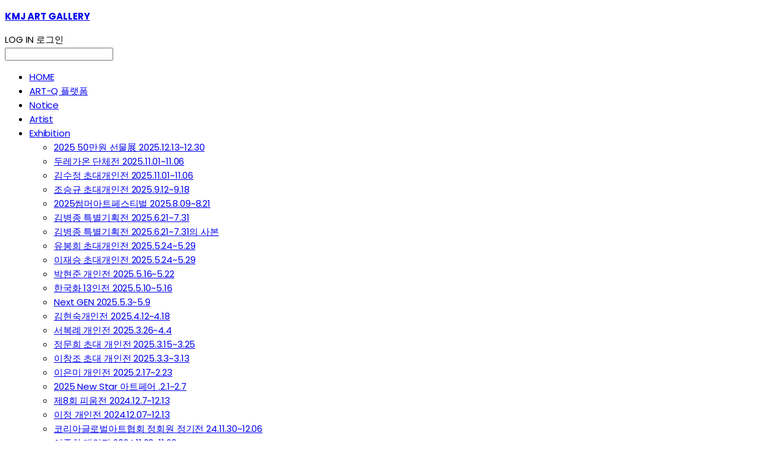

--- FILE ---
content_type: text/html;charset=UTF-8
request_url: https://www.kmjart.com/saatchigallery
body_size: 13086
content:





<!DOCTYPE html>
<html lang="ko">
<head>
    <meta http-equiv="X-UA-Compatible" id="X-UA-Compatible" content="IE=edge"/>


    




    



    <script src="https://ajax.googleapis.com/ajax/libs/webfont/1.5.6/webfont.js?v=09071146"></script>
    <script>WebFont.load({google:{families:['Nanum+Myeongjo:400:korean','Poppins:400,500,700']}});</script>
    <link rel='stylesheet' type='text/css' href='https://contents.sixshop.com/uploadedFiles/224398/css/designSetting1765576572469.css'>

    




    
    
        <meta id="metaTagViewport" name="viewport" content="width=device-width">
    


    
    
        <meta name="robots" content="All">
        <meta name="robots" content="index,follow">
    


<link rel="apple-touch-icon" href="https://contents.sixshop.com/uploadedFiles/224398/default/image_1660890786490.png">
<link rel="apple-touch-icon-precomposed" href="https://contents.sixshop.com/uploadedFiles/224398/default/image_1660890786490.png">

    
    
        <link rel="canonical" href="https://kmjart.com/saatchigallery">
    


    
    
    
    
        <title>2022.10 SAATCHI GALLERY StART ART FAIR, LONDON | KMJ ART GALLERY</title>
    
    


    
    
    
    
        <meta name="description" content="º 인천광역시 남동구 인주대로543 1F,B1 층(구월동)"/>
    
    


    
    
    
    
        <link rel="image_src" href="https://contents.sixshop.com/uploadedFiles/224398/default/image_1725262371709.jpg"/>
    
    


<!-- 페이스북 -->

    
    
        <meta property="og:url" content="https://kmjart.com/saatchigallery"/>
    


    
    
    
        <meta property="og:type" content="website"/>
    


    
    
    
    
        <meta property="og:title" content="2022.10 SAATCHI GALLERY StART ART FAIR, LONDON | KMJ ART GALLERY"/>
    
    


    
    
    
    
        <meta property="og:description" content="º 인천광역시 남동구 인주대로543 1F,B1 층(구월동)"/>
    
    


    
    
    
    
        <meta property="og:image" content="https://contents.sixshop.com/uploadedFiles/224398/default/image_1725262371709.jpg"/>
    
    



<!-- 트위터 -->

    
    
    
    
        <meta property="twitter:title" content="2022.10 SAATCHI GALLERY StART ART FAIR, LONDON | KMJ ART GALLERY"/>
    
    


    
    
    
    
        <meta name="twitter:description" content="º 인천광역시 남동구 인주대로543 1F,B1 층(구월동)"/>
    
    


    
    
    
    
        <meta name="twitter:image" content="https://contents.sixshop.com/uploadedFiles/224398/default/image_1725262371709.jpg"/>
    
    




    <link rel="icon" href="https://contents.sixshop.com/uploadedFiles/224398/default/image_1660890786490.png"/>



    
    


    



    <!-- Sentry -->
    
    <!-- End Sentry -->

<script type="text/javascript" src="//static.nid.naver.com/js/naveridlogin_js_sdk_2.0.2.js"></script>
<script type="text/javascript" src="//code.jquery.com/jquery-1.11.3.min.js"></script>
<script>
    window.ss2 = {};
    window.ss2.setCookie = function (name, value, expireType, expireValue) {
        var todayDate = new Date();
        if (expireType == "date") {
            todayDate.setDate(todayDate.getDate() + expireValue);
        } else if (expireType == "hour") {
            todayDate.setHours(todayDate.getHours() + expireValue);
        } else {
            return;
        }
        document.cookie = name + "=" + escape(value) + "; path=/; expires=" + todayDate.toGMTString() + ";"
    };

    window.ss2.getCookie = function (name) {
        var nameOfCookie = name + "=";
        var x = 0;
        while (x <= document.cookie.length) {
            var y = (x + nameOfCookie.length);
            if (document.cookie.substring(x, y) == nameOfCookie) {
                var endOfCookie;
                if ((endOfCookie = document.cookie.indexOf(";", y)) == -1) {
                    endOfCookie = document.cookie.length;
                }
                return unescape(document.cookie.substring(y, endOfCookie));
            }
            x = document.cookie.indexOf(" ", x) + 1;
            if (x == 0) {
                break;
            }
        }
        return "";
    };
    window.ss2.reset_wcs_bt = function () {
        var wcs_bt_cookie = window.ss2.getCookie("wcs_bt");
        var wcs_bt_list = wcs_bt_cookie.split("|");
        var wcs_bt_last = wcs_bt_list[wcs_bt_list.length - 1];
        window.ss2.setCookie("wcs_bt", "wcs_bt_last", "date", 365 * 200);
    };
</script>


<!-- JSON-LD Markup -->

    
    
    
    
        <script type="application/ld+json">
        {
            "@context" : "http://schema.org",
            "@type" : "Organization",
            "name" : "KMJ ART GALLERY",
            "legalName" : "KMJ ART GALLERY",
            "url" : "https://kmjart.com",
            "logo": "https://static.sixshop.com/resources/images/product/thumbnail_default.png",
            "contactPoint": {
                 "@type": "ContactPoint",
                 "contactType": "customer support",
                 "telephone": "+82-32-721-5187",
                 "email": "kmjartgallery@gmail.com"
             }
            
        }




        </script>
    













    <!-- googleWebMaster App -->
    <meta name="google-site-verification" content="EtE1I2J4-nArnzIWZWaDWAfR9m0XAyHo6SloRQIlHk4"/>




    <!-- naverWebMaster App -->
    <meta name="naver-site-verification" content="ca9a18160426077b96fa9b0d8865923425eb99af"/>


















<!-- facebookLogin -->













    
        
    



<!-- conversionTracking_naver -->





<!-- customCodehead -->


    



    
        
        
        
        
        
        
        
            
        
    









    

    <!-- js -->
    <script src="https://static.sixshop.com/resources/libs/ckeditor-4.12.1/ckeditor.js?v=09071146"></script>
    <script src="https://static.sixshop.com/resources/libs/js/jquery-1.12.4.min.js?v=09071146"></script>
    <script src="https://static.sixshop.com/resources/libs/ckeditor-4.12.1/adapters/jquery.js?v=09071146"></script>
    <script src="https://static.sixshop.com/resources/js/norequire/global.js?v=09071146"></script>
    <script src="https://static.sixshop.com/resources/libs/js/vimeo_player.js?v=09071146"></script>
    <script src="https://static.sixshop.com/resources/libs/js/sha256.min.js?v=09071146"></script>
    <script src="https://static.sixshop.com/resources/libs/js/lozad.min.js?v=09071146"></script>
    <script src="https://www.youtube.com/iframe_api"></script>

    <!-- require-js -->
    
        
            <link href="https://static.sixshop.com/resources/build/display-main-built.css?v=09071146"
                  rel="stylesheet" type="text/css"/>
            <script src="https://static.sixshop.com/resources/build/require-config.js?v=09071146"></script>
            <script data-main="https://static.sixshop.com/resources/build/display-main-built.js?v=09071146"
                    src="https://static.sixshop.com/resources/libs/require/require.js?v=09071146"></script>
        
        
    

    <link href="https://static.sixshop.com/resources/libs/sixshop-ico/style.css?v=09071146" rel="stylesheet"
          type="text/css"/>
    <link href="https://static.sixshop.com/resources/libs/swiper/css/swiper.min.css?v=09071146"
          rel="stylesheet" type="text/css"/>

    <!--[if lt IE 9]>
    <link rel="stylesheet" href="https://static.sixshop.com/resources/css/common/ie8.css?v=09071146"/>
    <![endif]-->
    <!--[If IE 9]>
    <link rel="stylesheet" href="https://static.sixshop.com/resources/css/common/ie9.css?v=09071146"/>
    <![endif]-->
</head>
<!--[if lt IE 9 ]>
<body class="display display-home display desktop  document-loading ie8 iOS">
<![endif]-->
<!--[if IE 9 ]>
<body class="display display-home display desktop  document-loading ie9 iOS">
<![endif]-->
<!--[if (gt IE 9)|!(IE)]><!-->
<body class="display display-home display desktop  document-loading iOS">
<!--<![endif]-->

<div id="searchOptimizeTextDiv"
     style="position:absolute !important; top:-999999px !important; left:-999999px !important"></div>



<div class="hide">
    <div id="data_div" data-memberNo="224398" data-id="" data-userName=""
         data-sitePlan="paidShoppingMall" data-ownerId=""
         data-device="desktop" data-locale="ko" data-currency="KRW"
         data-siteNo="224398" data-siteLink="kmjartgallery" data-siteName="KMJ ART GALLERY"
         data-siteKey="2025-12-13T06:56:13" data-pgType=""
         data-pageLink="saatchigallery" data-pageNo="2158160"
         data-pageType="page" data-indexPageLink="home"
         data-pageName="2022.10 SAATCHI GALLERY StART ART FAIR, LONDON"
         data-sectionNo="" data-itemNo="" data-productType=""
         data-productSoldOut=""
         data-staticResourcePath="https://static.sixshop.com" data-staticResourcePathCss="https://static.sixshop.com"
         data-staticResourcePathJs="https://static.sixshop.com" data-staticResourcePathLibs="https://static.sixshop.com"
         data-staticResourcePathConents="//contents.sixshop.com" data-imgResourcePath="https://thumb.sixshop.kr"
         data-imgDirectResourcePath="https://contents.sixshop.com"
         data-group="display" data-nowPage="display-home"
         data-domainCheck="MEMBER_DOMAIN"
         data-nowSection="" data-result="" data-notice=""
         data-displayType="display"
         data-siteURI="/"
         data-customerNo="0" data-customerGrade=""
         data-customerGradeNo=""
         data-verifyInitializePassword=""
         data-shopProductNo="" data-shopOrderNo="" data-postNo=""
         data-boardNo="" data-postOrderNo=""
         data-gaTrackingId="" data-errorType=""
         data-siteDomainAddress="https://www.kmjart.com" data-installedAddonNameList="[googleWebMaster, floatingButton, snsShare, socialLogin, alimtalkSms, popup, naverWebMaster]"
         data-facebookPixel="" data-googleAnalytics=""
         data-fbe_pixel_id=""
         data-googleTagManager="" data-googleAnalyticsVersion=""
         data-kakaoPixel="" data-channel=""
         data-boardProductReviewUse=""
         data-boardProductReviewPostPermission=""
         data-boardProductReviewCommentPermission=""
         data-boardProductQnaUse=""
         data-boardDisplayType="" data-boardProductNo=""
         data-postProductOrderNo="" data-postProductNo=""
         data-boardProductType=""
         data-blogPostShareUse="use" data-blogPostNo="" data-orderType=""
         data-cartSize="0" data-cartPrice="0" data-buyKakaoCartNo=""
         data-buyNowCartNo=""
         data-snsShare_detail_info='{"snsBtnType":"iconAndText","selectSnsType":"sns_facebook,sns_twitter,sns_kakaoStory,sns_line,sns_naverBlog,sns_band,sns_googlePlus","selectSnsViewType":"shopProductShare,boardPostShare,blogPostShare"}'
         data-additionalDiscountType="" data-additionalDiscountRate=""
         data-additionalAccumulateRate=""
         data-kcpSiteCd="" data-introAdultAuthUse="" data-adultAuthUse=""
         data-socialLoginAuthUse=""
         data-personalInfoCollectionAgreement=""
         data-settingApiKeysKakaoJavaScript=""
         data-settingApiKeysKakaoRestApi=""
         data-kakaoPlusFriendId=""
         data-returnUrl=""
         data-useGoogleRecaptcha=""
         data-googleRecaptchaSiteKey=""
         data-googleRecaptchaHeightDesktop=""
         data-googleRecaptchaHeightMobile="">
    </div>
    
        <script>
            var normalGrade = {"gradeTitle":"일반"};
            var dataDIV = document.getElementById("data_div");
            dataDIV.setAttribute("data-normalGradeTitle", normalGrade.gradeTitle);
        </script>
    
</div>



<!--[if lt IE 9]>



<div id="ie8header">
    <div style="height:60px;">
    </div>
    <div class="banner-wrapper ie">
        <div class="content">
            <a class="logo ie">
            </a>
            <div class="info">
                <span class="useBoth">Internet Explorer의 오래된 버전을 사용하고 있습니다. 오래된 버전에서는 사이트가 정상적으로 표시되지 않습니다. 지금 업그레이드하세요.</span>
            </div>
            <a class="btn middle" style="background-color: transparent;border-color: #fff;color: #dd4035;"
               href="http://windows.microsoft.com/ko-kr/internet-explorer/download-ie" target="_blank">
                업그레이드하기
            </a>
        </div>
    </div>
</div>
<![endif]-->

<!-- body section -->

    
    




<div id="body"
     class="body device-desktop desktop page pageLink-saatchigallery snsBtnType-iconAndText hero-notUse   cartUse productSearchUse productSearchMobileNotUse customerMenuUse customerMenuMobileUse headerSnsNotUse productSearchType-mobile-icon productSearchType-icon customerMenuType-icon-snowman customerMenuType-mobile-icon-snowman cartType-icon-bag cartType-mobile-icon-bag headerEnglishType-null entire-style-width-type-wide header-style-type-normal header-style-effect-type-fixedAtTop header-style-effect-mobile-type-fixedAtTop mobile-submenu-type-slide mobile-submenu-borderTop-use mobile-submenu-borderBottom-use hero-size-type-heightRelative hero-style-type-custom hero-indexPage-height-type-fullScreen hero-otherPages-height-type-fullScreen hero-indexPage-height-mobile-type-twoThirds hero-otherPages-height-mobile-type-twoFifths hero-indexPage-ratio-type-16to9 hero-indexPage-ratio-mobile-type-16to9 hero-otherPages-ratio-type-16to9 hero-otherPages-ratio-mobile-type-16to9 logoImageWhenHeaderInHero-notUse hero-header-position-headerOnHero hero-align-center hero-button-size-medium hero-button-mobile-size-medium hero-navi-type-navigation productList-width-type-wide productList-language-english productList-filter-style-type-underline productList-textPosition-underImg productList-filterPosition-top productList-imgMaskingType-rectangle productList-roundCornerType-all productList-filter-mobile-type-horizontal-scroll productList-column-desktop-3 productList-column-mobile-2 productList-badge-type-rectangle productList-badge-align-leftBottom productList-hoverEffect-none productListSlide-width-type-normal productListSlide-imgMaskingType-rectangle productListSlide-roundCornerType-all productListSlide-textPosition-underImg productListSlide-column-desktop-3 productListSlide-column-mobile-2 productListSlide-margin-use productListSlide-name-use productListSlide-hoverEffect-none board-language-english board-lineup-width-type-wide board-grid-width-type-wide board-grid-hoverEffect-none board-title-align-left board-grid-column-desktop-4 board-grid-column-mobile-2 blog-post-title-align-left blog-language-korean blogGrid-filterPosition-top blog-grid-width-type-normal blog-grid-hoverEffect-brightnessEffect blog-sidebar-notUse blog-sidebar-position-rightSide gallery-style-dark customSection-width-type-narrow button-type-normal button-size-medium button-mobile-size-medium button-shape-square moveTopBtn-type-icon-arrow1 moveTopBtn-shape-square moveTopBtn-weight-normal moveTopBtn-border-notUse systemPage-productDetail-width-type-narrow systemPage-productDetail-reviewQna-width-type-syncWithProductDetailBottomInfo systemPage-productDetail-relatedProduct-width-type-syncWithProductDetailBottomInfo systemPage-productDetail-buyButton-mobile-fixedPosition-use systemPage-productDetail-bottomInfo-mobile-fixedFontSize-use productDetail-mainImg-position-left productDetail-navigation-use customerMenuMobileUse sitePlan-paidShoppingMall logoImage-notExist logoImageWhenHeaderInHero-notExist document-loading"
     data-device="desktop" data-viewport="desktop">
    


<nav class="headerMenuList mobile slide-menu  site-element"
     data-itemType="header-menu">
    
    <div class="mobileSideMenu">
        <div class="headerLogoInMobileMenuWrapper">
            <a id="headerLogoInMobileMenu" class="bottom"
               href="/"
            >
                <p class="site-name">KMJ ART GALLERY</p>
                
            </a>
        </div>
        <a id="headerCustomerInMobileMenu" class="bottom">
            <span class="headerCustomerContent" data-type="english">LOG IN</span>
            <span class="headerCustomerContent" data-type="korean">로그인</span>
            <div class="headerCustomerContent ico-user-border systemIcon systemIconWeight_normal"
                 data-type="icon"></div>
            <div class="headerCustomerContent ico-snowman-border systemIcon systemIconWeight_normal"
                 data-type="icon-snowman"></div>
        </a>
    </div>
    <div id="headerProductSearchInMobileMenu" class="header-productSearch-InMobileMenu bottom">
        <div class="headerProductSearchContent ico-search-border systemIcon systemIconWeight_normal"
             data-type="icon"></div>
        <form action="" onsubmit="return false;">
            <input type="search" onkeyup="require('v2/mall/util/common').goSearchResultPage(event)">
        </form>
    </div>
    <div class="site-division-background-mobile site-division-background-mobile-color"></div>
    <div class="site-division-background-mobile2"></div>

    <ul class="headerMenuListContents mobile">
        
            <li data-pageno="2123958" class="menu-navi menu-main pageMenu"><a class="menu-name" alt="HOME" href="/home">HOME</a><div class="menu-opener"></div><div class="subMenuNaviListDiv"><ul class="subMenuNaviList"></ul></div></li><li data-pageno="2715609" class="menu-navi menu-main linkMenu"><a class="menu-name" alt="ARTQ 플랫폼" href="/boardPost/136008/6" target="_self">ART-Q 플랫폼</a><div class="menu-opener"></div><div class="subMenuNaviListDiv"><ul class="subMenuNaviList"></ul></div></li><li data-pageno="2124100" class="menu-navi menu-main boardMenu"><a class="menu-name" alt="Notice" href="/notice">Notice</a><div class="menu-opener"></div><div class="subMenuNaviListDiv"><ul class="subMenuNaviList"></ul></div></li><li data-pageno="2123961" class="menu-navi menu-main pageMenu"><a class="menu-name" alt="Artist" href="/artist">Artist</a><div class="menu-opener"></div><div class="subMenuNaviListDiv"><ul class="subMenuNaviList"></ul></div></li><li data-pageno="2132148" class="menu-navi menu-main boardMenu subMenu-exist"><a class="menu-name" alt="Exhibition" href="/untitled-4">Exhibition</a><div class="menu-opener"></div><div class="subMenuNaviListDiv"><ul class="subMenuNaviList"><li data-pageno="2726750" class="menu-navi menu-sub pageMenu"><a class="menu-name" alt="2025 50만원 선물展 202512131230" href="/2025-50gift">2025 50만원 선물展 2025.12.13~12.30</a><div class="menu-opener"></div></li><li data-pageno="2721029" class="menu-navi menu-sub pageMenu"><a class="menu-name" alt="두레가온 단체전 202511011106" href="/untitled-68">두레가온 단체전 2025.11.01~11.06</a><div class="menu-opener"></div></li><li data-pageno="2721030" class="menu-navi menu-sub pageMenu"><a class="menu-name" alt="김수정 초대개인전 202511011106" href="/untitled-69">김수정 초대개인전 2025.11.01~11.06</a><div class="menu-opener"></div></li><li data-pageno="2712798" class="menu-navi menu-sub pageMenu"><a class="menu-name" alt="조승규 초대개인전 2025912918" href="/untitled-66">조승규 초대개인전 2025.9.12~9.18</a><div class="menu-opener"></div></li><li data-pageno="2706111" class="menu-navi menu-sub pageMenu"><a class="menu-name" alt="2025썸머아트페스티벌 2025809821" href="/untitled-63">2025썸머아트페스티벌 2025.8.09~8.21</a><div class="menu-opener"></div></li><li data-pageno="2682070" class="menu-navi menu-sub pageMenu"><a class="menu-name" alt="김병종 특별기획전 2025621731" href="/untitled-54">김병종 특별기획전 2025.6.21~7.31</a><div class="menu-opener"></div></li><li data-pageno="2708415" class="menu-navi menu-sub pageMenu"><a class="menu-name" alt="김병종 특별기획전 2025621731의 사본" href="/untitled-65">김병종 특별기획전 2025.6.21~7.31의 사본</a><div class="menu-opener"></div></li><li data-pageno="2689033" class="menu-navi menu-sub pageMenu"><a class="menu-name" alt="유봉희 초대개인전 2025524529" href="/untitled-60">유봉희 초대개인전 2025.5.24~5.29</a><div class="menu-opener"></div></li><li data-pageno="2689035" class="menu-navi menu-sub pageMenu"><a class="menu-name" alt="이재승 초대개인전 2025524529" href="/untitled-62">이재승 초대개인전 2025.5.24~5.29</a><div class="menu-opener"></div></li><li data-pageno="2687338" class="menu-navi menu-sub pageMenu"><a class="menu-name" alt="박현준 개인전 2025516522" href="/untitled-58">박현준 개인전 2025.5.16~5.22</a><div class="menu-opener"></div></li><li data-pageno="2685112" class="menu-navi menu-sub pageMenu"><a class="menu-name" alt="한국화 13인전 2025510516" href="/untitled-57">한국화 13인전 2025.5.10~5.16</a><div class="menu-opener"></div></li><li data-pageno="2683426" class="menu-navi menu-sub pageMenu"><a class="menu-name" alt="Next GEN 20255359" href="/nextgen">Next GEN 2025.5.3~5.9</a><div class="menu-opener"></div></li><li data-pageno="2671938" class="menu-navi menu-sub pageMenu"><a class="menu-name" alt="김현숙개인전 2025412418" href="/untitled-53">김현숙개인전 2025.4.12~4.18</a><div class="menu-opener"></div></li><li data-pageno="2665944" class="menu-navi menu-sub pageMenu"><a class="menu-name" alt="서복례 개인전 202532644" href="/untitled-51">서복례 개인전 2025.3.26~4.4</a><div class="menu-opener"></div></li><li data-pageno="2659018" class="menu-navi menu-sub pageMenu"><a class="menu-name" alt="정문희 초대 개인전 2025315325" href="/untitled-44">정문희 초대 개인전 2025.3.15~3.25</a><div class="menu-opener"></div></li><li data-pageno="2659019" class="menu-navi menu-sub pageMenu"><a class="menu-name" alt="이창조 초대 개인전 202533313" href="/untitled-45">이창조 초대 개인전 2025.3.3~3.13</a><div class="menu-opener"></div></li><li data-pageno="2652249" class="menu-navi menu-sub pageMenu"><a class="menu-name" alt="이은미 개인전  2025217223" href="/untitled-39">이은미 개인전  2025.2.17~2.23</a><div class="menu-opener"></div></li><li data-pageno="2664867" class="menu-navi menu-sub pageMenu"><a class="menu-name" alt="2025 New Star 아트페어 2127" href="/untitled-46">2025 New Star 아트페어 .2.1~2.7</a><div class="menu-opener"></div></li><li data-pageno="2665753" class="menu-navi menu-sub pageMenu"><a class="menu-name" alt="제8회 피움전 20241271213" href="/untitled-48">제8회 피움전 2024.12.7~12.13</a><div class="menu-opener"></div></li><li data-pageno="2652233" class="menu-navi menu-sub pageMenu"><a class="menu-name" alt="이정 개인전 202412071213" href="/untitled-38">이정 개인전 2024.12.07~12.13</a><div class="menu-opener"></div></li><li data-pageno="2641214" class="menu-navi menu-sub pageMenu"><a class="menu-name" alt="코리아글로벌아트협회 정회원 정기전 2411301206" href="/untitled-35">코리아글로벌아트협회 정회원 정기전 24.11.30~12.06</a><div class="menu-opener"></div></li><li data-pageno="2641213" class="menu-navi menu-sub pageMenu"><a class="menu-name" alt="이종화 개인전 202411231129" href="/untitled-34">이종화 개인전 2024.11.23~11.29</a><div class="menu-opener"></div></li><li data-pageno="2621166" class="menu-navi menu-sub pageMenu"><a class="menu-name" alt="전운영 개인전 202411161122" href="/untitled-31">전운영 개인전 2024.11.16~11.22</a><div class="menu-opener"></div></li><li data-pageno="2613409" class="menu-navi menu-sub pageMenu"><a class="menu-name" alt="김보연 작가 개인전 202410261101" href="/untitled-29">김보연 작가 개인전 2024.10.26~11.01</a><div class="menu-opener"></div></li><li data-pageno="2608272" class="menu-navi menu-sub pageMenu"><a class="menu-name" alt="신찬식 작가 개인전 202410121018" href="/untitled-26">신찬식 작가 개인전 2024.10.12~10.18</a><div class="menu-opener"></div></li><li data-pageno="2593430" class="menu-navi menu-sub pageMenu"><a class="menu-name" alt="박태현 작가 개인전 2024094913" href="/untitled-24">박태현 작가 개인전 2024.09.4~9.13</a><div class="menu-opener"></div></li><li data-pageno="2577659" class="menu-navi menu-sub pageMenu"><a class="menu-name" alt="4人4色전 20240720726" href="/untitled-23">4人4色전 2024.07.20~7.26</a><div class="menu-opener"></div></li><li data-pageno="2574529" class="menu-navi menu-sub pageMenu"><a class="menu-name" alt="윤월순 작가 초대개인전 20240713719" href="/untitled-22">윤월순 작가 초대개인전 2024.07.13~7.19</a><div class="menu-opener"></div></li><li data-pageno="2569007" class="menu-navi menu-sub pageMenu"><a class="menu-name" alt="초록빛 날의 심미전 20240629712" href="/untitled-21">초록빛 날의 심미전 2024.06.29~7.12</a><div class="menu-opener"></div></li><li data-pageno="2656430" class="menu-navi menu-sub pageMenu"><a class="menu-name" alt="김혜옥 개인전 2024622628" href="/untitled-41">김혜옥 개인전 2024.6.22~6.28</a><div class="menu-opener"></div></li><li data-pageno="2563574" class="menu-navi menu-sub pageMenu"><a class="menu-name" alt="명아트 크루전 202406140621" href="/untitled-17">명아트 크루전 2024.06.14~06.21</a><div class="menu-opener"></div></li><li data-pageno="2556527" class="menu-navi menu-sub pageMenu"><a class="menu-name" alt="김규학 작가 202406010607" href="/untitled-15">김규학 작가 2024.06.01~06.07</a><div class="menu-opener"></div></li><li data-pageno="2553169" class="menu-navi menu-sub pageMenu"><a class="menu-name" alt="김예령 작가 202406010607" href="/parkinsook-1">김예령 작가 2024.06.01~06.07</a><div class="menu-opener"></div></li><li data-pageno="2556526" class="menu-navi menu-sub pageMenu"><a class="menu-name" alt="박인숙 초대전 20240525531" href="/untitled-14">박인숙 초대전 2024.05.25~5.31</a><div class="menu-opener"></div></li><li data-pageno="2539695" class="menu-navi menu-sub pageMenu"><a class="menu-name" alt="파르자나 초대개인전 20240430510" href="/farzana-1">파르자나 초대개인전 2024.04.30~5.10</a><div class="menu-opener"></div></li><li data-pageno="2541574" class="menu-navi menu-sub pageMenu"><a class="menu-name" alt="장석원 초대개인전 20240430510" href="/chang-1">장석원 초대개인전 2024.04.30~5.10</a><div class="menu-opener"></div></li><li data-pageno="2541509" class="menu-navi menu-sub pageMenu"><a class="menu-name" alt="서혜연 초대개인전 2024041729" href="/untitled-10">서혜연 초대개인전 2024.04.17~29</a><div class="menu-opener"></div></li><li data-pageno="2539943" class="menu-navi menu-sub pageMenu"><a class="menu-name" alt="신은섭 개인전 2024040512" href="/sineun-1">신은섭 개인전 2024.04.05~12</a><div class="menu-opener"></div></li><li data-pageno="2465094" class="menu-navi menu-sub pageMenu"><a class="menu-name" alt="갤러리이전개관4인교" href="/4ingyo">갤러리이전개관&lt;4인교&gt;</a><div class="menu-opener"></div></li><li data-pageno="2442136" class="menu-navi menu-sub pageMenu"><a class="menu-name" alt="최명자 초대개인전 202310191031" href="/choimyeongja">최명자 초대개인전 2023.10.19-10.31</a><div class="menu-opener"></div></li><li data-pageno="2442113" class="menu-navi menu-sub pageMenu"><a class="menu-name" alt="송승호 초대개인전 2023920105" href="/songseungho">송승호 초대개인전 2023.9.20-10.5</a><div class="menu-opener"></div></li><li data-pageno="2442083" class="menu-navi menu-sub pageMenu"><a class="menu-name" alt="이상하 초대개인전 2023830910" href="/leesangha">이상하 초대개인전 2023.8.30-9.10</a><div class="menu-opener"></div></li><li data-pageno="2441172" class="menu-navi menu-sub pageMenu"><a class="menu-name" alt="최주석 초대개인전 202382827" href="/choijuseok">최주석 초대개인전 2023.8.2-8.27</a><div class="menu-opener"></div></li><li data-pageno="2441079" class="menu-navi menu-sub pageMenu"><a class="menu-name" alt="특별릴레이전 2023624730" href="/specialrelay">특별릴레이전 2023.6.24-7.30</a><div class="menu-opener"></div></li><li data-pageno="2441044" class="menu-navi menu-sub pageMenu"><a class="menu-name" alt="이성미 초대개인전 2023612023615" href="/leesungmi">이성미 초대개인전 2023.6.1-2023.6.15</a><div class="menu-opener"></div></li><li data-pageno="2441010" class="menu-navi menu-sub pageMenu"><a class="menu-name" alt="제2회 쿵짝쿵짝 아트쇼 2023522023528" href="/kkungkkung-2">제2회 쿵짝쿵짝 아트쇼 2023.5.2-2023.5.28</a><div class="menu-opener"></div></li><li data-pageno="2441007" class="menu-navi menu-sub pageMenu"><a class="menu-name" alt="제1회 쿵짝쿵짝 아트쇼 2023442023426" href="/kkungkkung">제1회 쿵짝쿵짝 아트쇼 2023.4.4-2023.4.26</a><div class="menu-opener"></div></li><li data-pageno="2439063" class="menu-navi menu-sub pageMenu"><a class="menu-name" alt="김연옥 초대개인전 202303080331" href="/kimyeon-ok">김연옥 초대개인전 2023.03.08~03.31</a><div class="menu-opener"></div></li><li data-pageno="2128699" class="menu-navi menu-sub pageMenu"><a class="menu-name" alt="임택 초대개인전 202301310209" href="/imtaek2023">임택 초대개인전 2023.01.31~02.09</a><div class="menu-opener"></div></li></ul></div></li><li data-pageno="2124099" class="menu-navi menu-main boardMenu subMenu-exist"><a class="menu-name" alt="ArtFair" href="/artfair">ArtFair</a><div class="menu-opener"></div><div class="subMenuNaviListDiv"><ul class="subMenuNaviList"><li data-pageno="2724230" class="menu-navi menu-sub pageMenu"><a class="menu-name" alt="2025 인천아시아아트쇼 112023" href="/untitled-70">2025 인천아시아아트쇼 11.20~23</a><div class="menu-opener"></div></li><li data-pageno="2706112" class="menu-navi menu-sub pageMenu"><a class="menu-name" alt="2025 뱅크아트페어 8710" href="/untitled-64">2025 뱅크아트페어 8.7~10</a><div class="menu-opener"></div></li><li data-pageno="2656459" class="menu-navi menu-sub pageMenu"><a class="menu-name" alt="2024 IHAF 인천호텔아트페어의 사본" href="/untitled-42">2024 IHAF 인천호텔아트페어의 사본</a><div class="menu-opener"></div></li><li data-pageno="2492804" class="menu-navi menu-sub pageMenu"><a class="menu-name" alt="202401 New Start Art Fair" href="/newstart">2024.01 New Start Art Fair</a><div class="menu-opener"></div></li><li data-pageno="2442127" class="menu-navi menu-sub pageMenu"><a class="menu-name" alt="202310 인천코리아아트페스티벌" href="/koreaart">2023.10 인천코리아아트페스티벌</a><div class="menu-opener"></div></li><li data-pageno="2303040" class="menu-navi menu-sub pageMenu"><a class="menu-name" alt="202309 INHAF 인천호텔아트페어" href="/inhaf2023">2023.09 INHAF 인천호텔아트페어</a><div class="menu-opener"></div></li><li data-pageno="2441174" class="menu-navi menu-sub pageMenu"><a class="menu-name" alt="202307 제주국제화랑미술제" href="/jeju2023">2023.07 제주국제화랑미술제</a><div class="menu-opener"></div></li><li data-pageno="2441026" class="menu-navi menu-sub pageMenu"><a class="menu-name" alt="202305 PLAS 조형아트서울" href="/plas-seoul">2023.05 PLAS 조형아트서울</a><div class="menu-opener"></div></li><li data-pageno="2191222" class="menu-navi menu-sub pageMenu"><a class="menu-name" alt="202302 LA ART SHOW" href="/laartshow2023">2023.02 LA ART SHOW</a><div class="menu-opener"></div></li><li data-pageno="2191219" class="menu-navi menu-sub pageMenu"><a class="menu-name" alt="202211 인천아시아아트쇼" href="/incheonasiaartshow">2022.11 인천아시아아트쇼</a><div class="menu-opener"></div></li><li data-pageno="2191217" class="menu-navi menu-sub pageMenu"><a class="menu-name" alt="202211 GLOBAL ART FAIR SINGAPORE" href="/globalartfair">2022.11 GLOBAL ART FAIR, SINGAPORE</a><div class="menu-opener"></div></li><li data-pageno="2158160" class="menu-navi menu-sub pageMenu"><a class="menu-name" alt="202210 SAATCHI GALLERY StART ART FAIR LONDON" href="/saatchigallery">2022.10 SAATCHI GALLERY StART ART FAIR, LONDON</a><div class="menu-opener"></div></li><li data-pageno="2158191" class="menu-navi menu-sub pageMenu"><a class="menu-name" alt="202210 인천코리아아트페스티벌" href="/incheonkoreaartfestival">2022.10 인천코리아아트페스티벌</a><div class="menu-opener"></div></li><li data-pageno="2129878" class="menu-navi menu-sub pageMenu"><a class="menu-name" alt="202208 StART ART FAIR SEOUL" href="/startartfair">2022.08 StART ART FAIR, SEOUL</a><div class="menu-opener"></div></li><li data-pageno="2129877" class="menu-navi menu-sub pageMenu"><a class="menu-name" alt="202207 제주국제화랑미술제" href="/jeju2022">2022.07 제주국제화랑미술제</a><div class="menu-opener"></div></li><li data-pageno="2129881" class="menu-navi menu-sub pageMenu"><a class="menu-name" alt="202206 아트페어 대구" href="/afd2022">2022.06 아트페어 대구</a><div class="menu-opener"></div></li><li data-pageno="2129879" class="menu-navi menu-sub pageMenu"><a class="menu-name" alt="202205 코리아 아트쇼" href="/koreaartshow2022">2022.05 코리아 아트쇼</a><div class="menu-opener"></div></li><li data-pageno="2131439" class="menu-navi menu-sub pageMenu"><a class="menu-name" alt="202112 인천 아트페스타" href="/incheonartfesta">2021.12 인천 아트페스타</a><div class="menu-opener"></div></li><li data-pageno="2131642" class="menu-navi menu-sub pageMenu"><a class="menu-name" alt="202108 코리아 아트페어" href="/2021koreaartfair">2021.08 코리아 아트페어</a><div class="menu-opener"></div></li><li data-pageno="2131401" class="menu-navi menu-sub pageMenu"><a class="menu-name" alt="201905 아트부산" href="/2019art-busan">2019.05 아트부산</a><div class="menu-opener"></div></li><li data-pageno="2131654" class="menu-navi menu-sub pageMenu"><a class="menu-name" alt="201812 서울 아트쇼" href="/2018seoulartshow">2018.12 서울 아트쇼</a><div class="menu-opener"></div></li></ul></div></li><li data-pageno="2124069" class="menu-navi menu-main pageMenu"><a class="menu-name" alt="Contact" href="/contact">Contact</a><div class="menu-opener"></div><div class="subMenuNaviListDiv"><ul class="subMenuNaviList"></ul></div></li><li data-pageno="2124070" class="menu-navi menu-main folderMenu subMenu-exist"><a class="menu-name js-opener-working" alt="About">About</a><div class="menu-opener"></div><div class="subMenuNaviListDiv"><ul class="subMenuNaviList"><li data-pageno="2123960" class="menu-navi menu-sub pageMenu"><a class="menu-name" alt="Gallery" href="/gallery">Gallery</a><div class="menu-opener"></div></li><li data-pageno="2124071" class="menu-navi menu-sub pageMenu"><a class="menu-name" alt="SNS" href="/sns">SNS</a><div class="menu-opener"></div></li></ul></div></li>
        
    </ul>

    


<div class="headerSns mobile site-element" data-itemType="header-sns">
    



    
    
        
    


</div>
</nav>

    <div class="container-background background-color"></div>
    <div class="container-background background-image"></div>

    

<div class="document-background">
    
</div>

    


<header id="siteHeader" class="siteHeader site-division  layout-type-normal-double-center1 layout-mobile-type-normal-center-left borderBottom-use headerMenuHamburgerBar-use">
    

    <div class="site-division-background header-background background-color"></div>
    <div class="site-division-background header-background background-image" style="display:none;"></div>

    


<div class="row row-main desktop">
    <div class="column header-left">
        
            <div id="headerMenuHamburgerBar" class="headerMenuHamburgerBar site-element" data-itemType="header-menu">
                
                <div class="ico-menu-border systemIcon menuIcon systemIconWeight_normal"></div>
            </div>
        
        
        
        
        
            


<div id="headerSns" class="headerSns desktop site-element" data-itemType="header-sns">
    



    
    
        
    


</div>
        
    </div>
    <div class="column header-center">
        
            



    
    
        <a href="/" id="headerLogo" class="headerLogo desktop site-element" data-itemType="logo">
    
    


<p class="site-name">KMJ ART GALLERY</p>


</a>
        
        
            


<div class="headerMenuList desktop site-element" data-itemType="header-menu">
    

    <ul class="headerMenuListContents desktop">
        
            <li data-pageno="2123958" class="menu-navi menu-main pageMenu"><a class="menu-name" alt="HOME" href="/home">HOME</a><div class="menu-opener"></div><div class="subMenuNaviListDiv"><ul class="subMenuNaviList"></ul></div></li><li data-pageno="2715609" class="menu-navi menu-main linkMenu"><a class="menu-name" alt="ARTQ 플랫폼" href="/boardPost/136008/6" target="_self">ART-Q 플랫폼</a><div class="menu-opener"></div><div class="subMenuNaviListDiv"><ul class="subMenuNaviList"></ul></div></li><li data-pageno="2124100" class="menu-navi menu-main boardMenu"><a class="menu-name" alt="Notice" href="/notice">Notice</a><div class="menu-opener"></div><div class="subMenuNaviListDiv"><ul class="subMenuNaviList"></ul></div></li><li data-pageno="2123961" class="menu-navi menu-main pageMenu"><a class="menu-name" alt="Artist" href="/artist">Artist</a><div class="menu-opener"></div><div class="subMenuNaviListDiv"><ul class="subMenuNaviList"></ul></div></li><li data-pageno="2132148" class="menu-navi menu-main boardMenu subMenu-exist"><a class="menu-name" alt="Exhibition" href="/untitled-4">Exhibition</a><div class="menu-opener"></div><div class="subMenuNaviListDiv"><ul class="subMenuNaviList"><li data-pageno="2726750" class="menu-navi menu-sub pageMenu"><a class="menu-name" alt="2025 50만원 선물展 202512131230" href="/2025-50gift">2025 50만원 선물展 2025.12.13~12.30</a><div class="menu-opener"></div></li><li data-pageno="2721029" class="menu-navi menu-sub pageMenu"><a class="menu-name" alt="두레가온 단체전 202511011106" href="/untitled-68">두레가온 단체전 2025.11.01~11.06</a><div class="menu-opener"></div></li><li data-pageno="2721030" class="menu-navi menu-sub pageMenu"><a class="menu-name" alt="김수정 초대개인전 202511011106" href="/untitled-69">김수정 초대개인전 2025.11.01~11.06</a><div class="menu-opener"></div></li><li data-pageno="2712798" class="menu-navi menu-sub pageMenu"><a class="menu-name" alt="조승규 초대개인전 2025912918" href="/untitled-66">조승규 초대개인전 2025.9.12~9.18</a><div class="menu-opener"></div></li><li data-pageno="2706111" class="menu-navi menu-sub pageMenu"><a class="menu-name" alt="2025썸머아트페스티벌 2025809821" href="/untitled-63">2025썸머아트페스티벌 2025.8.09~8.21</a><div class="menu-opener"></div></li><li data-pageno="2682070" class="menu-navi menu-sub pageMenu"><a class="menu-name" alt="김병종 특별기획전 2025621731" href="/untitled-54">김병종 특별기획전 2025.6.21~7.31</a><div class="menu-opener"></div></li><li data-pageno="2708415" class="menu-navi menu-sub pageMenu"><a class="menu-name" alt="김병종 특별기획전 2025621731의 사본" href="/untitled-65">김병종 특별기획전 2025.6.21~7.31의 사본</a><div class="menu-opener"></div></li><li data-pageno="2689033" class="menu-navi menu-sub pageMenu"><a class="menu-name" alt="유봉희 초대개인전 2025524529" href="/untitled-60">유봉희 초대개인전 2025.5.24~5.29</a><div class="menu-opener"></div></li><li data-pageno="2689035" class="menu-navi menu-sub pageMenu"><a class="menu-name" alt="이재승 초대개인전 2025524529" href="/untitled-62">이재승 초대개인전 2025.5.24~5.29</a><div class="menu-opener"></div></li><li data-pageno="2687338" class="menu-navi menu-sub pageMenu"><a class="menu-name" alt="박현준 개인전 2025516522" href="/untitled-58">박현준 개인전 2025.5.16~5.22</a><div class="menu-opener"></div></li><li data-pageno="2685112" class="menu-navi menu-sub pageMenu"><a class="menu-name" alt="한국화 13인전 2025510516" href="/untitled-57">한국화 13인전 2025.5.10~5.16</a><div class="menu-opener"></div></li><li data-pageno="2683426" class="menu-navi menu-sub pageMenu"><a class="menu-name" alt="Next GEN 20255359" href="/nextgen">Next GEN 2025.5.3~5.9</a><div class="menu-opener"></div></li><li data-pageno="2671938" class="menu-navi menu-sub pageMenu"><a class="menu-name" alt="김현숙개인전 2025412418" href="/untitled-53">김현숙개인전 2025.4.12~4.18</a><div class="menu-opener"></div></li><li data-pageno="2665944" class="menu-navi menu-sub pageMenu"><a class="menu-name" alt="서복례 개인전 202532644" href="/untitled-51">서복례 개인전 2025.3.26~4.4</a><div class="menu-opener"></div></li><li data-pageno="2659018" class="menu-navi menu-sub pageMenu"><a class="menu-name" alt="정문희 초대 개인전 2025315325" href="/untitled-44">정문희 초대 개인전 2025.3.15~3.25</a><div class="menu-opener"></div></li><li data-pageno="2659019" class="menu-navi menu-sub pageMenu"><a class="menu-name" alt="이창조 초대 개인전 202533313" href="/untitled-45">이창조 초대 개인전 2025.3.3~3.13</a><div class="menu-opener"></div></li><li data-pageno="2652249" class="menu-navi menu-sub pageMenu"><a class="menu-name" alt="이은미 개인전  2025217223" href="/untitled-39">이은미 개인전  2025.2.17~2.23</a><div class="menu-opener"></div></li><li data-pageno="2664867" class="menu-navi menu-sub pageMenu"><a class="menu-name" alt="2025 New Star 아트페어 2127" href="/untitled-46">2025 New Star 아트페어 .2.1~2.7</a><div class="menu-opener"></div></li><li data-pageno="2665753" class="menu-navi menu-sub pageMenu"><a class="menu-name" alt="제8회 피움전 20241271213" href="/untitled-48">제8회 피움전 2024.12.7~12.13</a><div class="menu-opener"></div></li><li data-pageno="2652233" class="menu-navi menu-sub pageMenu"><a class="menu-name" alt="이정 개인전 202412071213" href="/untitled-38">이정 개인전 2024.12.07~12.13</a><div class="menu-opener"></div></li><li data-pageno="2641214" class="menu-navi menu-sub pageMenu"><a class="menu-name" alt="코리아글로벌아트협회 정회원 정기전 2411301206" href="/untitled-35">코리아글로벌아트협회 정회원 정기전 24.11.30~12.06</a><div class="menu-opener"></div></li><li data-pageno="2641213" class="menu-navi menu-sub pageMenu"><a class="menu-name" alt="이종화 개인전 202411231129" href="/untitled-34">이종화 개인전 2024.11.23~11.29</a><div class="menu-opener"></div></li><li data-pageno="2621166" class="menu-navi menu-sub pageMenu"><a class="menu-name" alt="전운영 개인전 202411161122" href="/untitled-31">전운영 개인전 2024.11.16~11.22</a><div class="menu-opener"></div></li><li data-pageno="2613409" class="menu-navi menu-sub pageMenu"><a class="menu-name" alt="김보연 작가 개인전 202410261101" href="/untitled-29">김보연 작가 개인전 2024.10.26~11.01</a><div class="menu-opener"></div></li><li data-pageno="2608272" class="menu-navi menu-sub pageMenu"><a class="menu-name" alt="신찬식 작가 개인전 202410121018" href="/untitled-26">신찬식 작가 개인전 2024.10.12~10.18</a><div class="menu-opener"></div></li><li data-pageno="2593430" class="menu-navi menu-sub pageMenu"><a class="menu-name" alt="박태현 작가 개인전 2024094913" href="/untitled-24">박태현 작가 개인전 2024.09.4~9.13</a><div class="menu-opener"></div></li><li data-pageno="2577659" class="menu-navi menu-sub pageMenu"><a class="menu-name" alt="4人4色전 20240720726" href="/untitled-23">4人4色전 2024.07.20~7.26</a><div class="menu-opener"></div></li><li data-pageno="2574529" class="menu-navi menu-sub pageMenu"><a class="menu-name" alt="윤월순 작가 초대개인전 20240713719" href="/untitled-22">윤월순 작가 초대개인전 2024.07.13~7.19</a><div class="menu-opener"></div></li><li data-pageno="2569007" class="menu-navi menu-sub pageMenu"><a class="menu-name" alt="초록빛 날의 심미전 20240629712" href="/untitled-21">초록빛 날의 심미전 2024.06.29~7.12</a><div class="menu-opener"></div></li><li data-pageno="2656430" class="menu-navi menu-sub pageMenu"><a class="menu-name" alt="김혜옥 개인전 2024622628" href="/untitled-41">김혜옥 개인전 2024.6.22~6.28</a><div class="menu-opener"></div></li><li data-pageno="2563574" class="menu-navi menu-sub pageMenu"><a class="menu-name" alt="명아트 크루전 202406140621" href="/untitled-17">명아트 크루전 2024.06.14~06.21</a><div class="menu-opener"></div></li><li data-pageno="2556527" class="menu-navi menu-sub pageMenu"><a class="menu-name" alt="김규학 작가 202406010607" href="/untitled-15">김규학 작가 2024.06.01~06.07</a><div class="menu-opener"></div></li><li data-pageno="2553169" class="menu-navi menu-sub pageMenu"><a class="menu-name" alt="김예령 작가 202406010607" href="/parkinsook-1">김예령 작가 2024.06.01~06.07</a><div class="menu-opener"></div></li><li data-pageno="2556526" class="menu-navi menu-sub pageMenu"><a class="menu-name" alt="박인숙 초대전 20240525531" href="/untitled-14">박인숙 초대전 2024.05.25~5.31</a><div class="menu-opener"></div></li><li data-pageno="2539695" class="menu-navi menu-sub pageMenu"><a class="menu-name" alt="파르자나 초대개인전 20240430510" href="/farzana-1">파르자나 초대개인전 2024.04.30~5.10</a><div class="menu-opener"></div></li><li data-pageno="2541574" class="menu-navi menu-sub pageMenu"><a class="menu-name" alt="장석원 초대개인전 20240430510" href="/chang-1">장석원 초대개인전 2024.04.30~5.10</a><div class="menu-opener"></div></li><li data-pageno="2541509" class="menu-navi menu-sub pageMenu"><a class="menu-name" alt="서혜연 초대개인전 2024041729" href="/untitled-10">서혜연 초대개인전 2024.04.17~29</a><div class="menu-opener"></div></li><li data-pageno="2539943" class="menu-navi menu-sub pageMenu"><a class="menu-name" alt="신은섭 개인전 2024040512" href="/sineun-1">신은섭 개인전 2024.04.05~12</a><div class="menu-opener"></div></li><li data-pageno="2465094" class="menu-navi menu-sub pageMenu"><a class="menu-name" alt="갤러리이전개관4인교" href="/4ingyo">갤러리이전개관&lt;4인교&gt;</a><div class="menu-opener"></div></li><li data-pageno="2442136" class="menu-navi menu-sub pageMenu"><a class="menu-name" alt="최명자 초대개인전 202310191031" href="/choimyeongja">최명자 초대개인전 2023.10.19-10.31</a><div class="menu-opener"></div></li><li data-pageno="2442113" class="menu-navi menu-sub pageMenu"><a class="menu-name" alt="송승호 초대개인전 2023920105" href="/songseungho">송승호 초대개인전 2023.9.20-10.5</a><div class="menu-opener"></div></li><li data-pageno="2442083" class="menu-navi menu-sub pageMenu"><a class="menu-name" alt="이상하 초대개인전 2023830910" href="/leesangha">이상하 초대개인전 2023.8.30-9.10</a><div class="menu-opener"></div></li><li data-pageno="2441172" class="menu-navi menu-sub pageMenu"><a class="menu-name" alt="최주석 초대개인전 202382827" href="/choijuseok">최주석 초대개인전 2023.8.2-8.27</a><div class="menu-opener"></div></li><li data-pageno="2441079" class="menu-navi menu-sub pageMenu"><a class="menu-name" alt="특별릴레이전 2023624730" href="/specialrelay">특별릴레이전 2023.6.24-7.30</a><div class="menu-opener"></div></li><li data-pageno="2441044" class="menu-navi menu-sub pageMenu"><a class="menu-name" alt="이성미 초대개인전 2023612023615" href="/leesungmi">이성미 초대개인전 2023.6.1-2023.6.15</a><div class="menu-opener"></div></li><li data-pageno="2441010" class="menu-navi menu-sub pageMenu"><a class="menu-name" alt="제2회 쿵짝쿵짝 아트쇼 2023522023528" href="/kkungkkung-2">제2회 쿵짝쿵짝 아트쇼 2023.5.2-2023.5.28</a><div class="menu-opener"></div></li><li data-pageno="2441007" class="menu-navi menu-sub pageMenu"><a class="menu-name" alt="제1회 쿵짝쿵짝 아트쇼 2023442023426" href="/kkungkkung">제1회 쿵짝쿵짝 아트쇼 2023.4.4-2023.4.26</a><div class="menu-opener"></div></li><li data-pageno="2439063" class="menu-navi menu-sub pageMenu"><a class="menu-name" alt="김연옥 초대개인전 202303080331" href="/kimyeon-ok">김연옥 초대개인전 2023.03.08~03.31</a><div class="menu-opener"></div></li><li data-pageno="2128699" class="menu-navi menu-sub pageMenu"><a class="menu-name" alt="임택 초대개인전 202301310209" href="/imtaek2023">임택 초대개인전 2023.01.31~02.09</a><div class="menu-opener"></div></li></ul></div></li><li data-pageno="2124099" class="menu-navi menu-main boardMenu subMenu-exist"><a class="menu-name" alt="ArtFair" href="/artfair">ArtFair</a><div class="menu-opener"></div><div class="subMenuNaviListDiv"><ul class="subMenuNaviList"><li data-pageno="2724230" class="menu-navi menu-sub pageMenu"><a class="menu-name" alt="2025 인천아시아아트쇼 112023" href="/untitled-70">2025 인천아시아아트쇼 11.20~23</a><div class="menu-opener"></div></li><li data-pageno="2706112" class="menu-navi menu-sub pageMenu"><a class="menu-name" alt="2025 뱅크아트페어 8710" href="/untitled-64">2025 뱅크아트페어 8.7~10</a><div class="menu-opener"></div></li><li data-pageno="2656459" class="menu-navi menu-sub pageMenu"><a class="menu-name" alt="2024 IHAF 인천호텔아트페어의 사본" href="/untitled-42">2024 IHAF 인천호텔아트페어의 사본</a><div class="menu-opener"></div></li><li data-pageno="2492804" class="menu-navi menu-sub pageMenu"><a class="menu-name" alt="202401 New Start Art Fair" href="/newstart">2024.01 New Start Art Fair</a><div class="menu-opener"></div></li><li data-pageno="2442127" class="menu-navi menu-sub pageMenu"><a class="menu-name" alt="202310 인천코리아아트페스티벌" href="/koreaart">2023.10 인천코리아아트페스티벌</a><div class="menu-opener"></div></li><li data-pageno="2303040" class="menu-navi menu-sub pageMenu"><a class="menu-name" alt="202309 INHAF 인천호텔아트페어" href="/inhaf2023">2023.09 INHAF 인천호텔아트페어</a><div class="menu-opener"></div></li><li data-pageno="2441174" class="menu-navi menu-sub pageMenu"><a class="menu-name" alt="202307 제주국제화랑미술제" href="/jeju2023">2023.07 제주국제화랑미술제</a><div class="menu-opener"></div></li><li data-pageno="2441026" class="menu-navi menu-sub pageMenu"><a class="menu-name" alt="202305 PLAS 조형아트서울" href="/plas-seoul">2023.05 PLAS 조형아트서울</a><div class="menu-opener"></div></li><li data-pageno="2191222" class="menu-navi menu-sub pageMenu"><a class="menu-name" alt="202302 LA ART SHOW" href="/laartshow2023">2023.02 LA ART SHOW</a><div class="menu-opener"></div></li><li data-pageno="2191219" class="menu-navi menu-sub pageMenu"><a class="menu-name" alt="202211 인천아시아아트쇼" href="/incheonasiaartshow">2022.11 인천아시아아트쇼</a><div class="menu-opener"></div></li><li data-pageno="2191217" class="menu-navi menu-sub pageMenu"><a class="menu-name" alt="202211 GLOBAL ART FAIR SINGAPORE" href="/globalartfair">2022.11 GLOBAL ART FAIR, SINGAPORE</a><div class="menu-opener"></div></li><li data-pageno="2158160" class="menu-navi menu-sub pageMenu"><a class="menu-name" alt="202210 SAATCHI GALLERY StART ART FAIR LONDON" href="/saatchigallery">2022.10 SAATCHI GALLERY StART ART FAIR, LONDON</a><div class="menu-opener"></div></li><li data-pageno="2158191" class="menu-navi menu-sub pageMenu"><a class="menu-name" alt="202210 인천코리아아트페스티벌" href="/incheonkoreaartfestival">2022.10 인천코리아아트페스티벌</a><div class="menu-opener"></div></li><li data-pageno="2129878" class="menu-navi menu-sub pageMenu"><a class="menu-name" alt="202208 StART ART FAIR SEOUL" href="/startartfair">2022.08 StART ART FAIR, SEOUL</a><div class="menu-opener"></div></li><li data-pageno="2129877" class="menu-navi menu-sub pageMenu"><a class="menu-name" alt="202207 제주국제화랑미술제" href="/jeju2022">2022.07 제주국제화랑미술제</a><div class="menu-opener"></div></li><li data-pageno="2129881" class="menu-navi menu-sub pageMenu"><a class="menu-name" alt="202206 아트페어 대구" href="/afd2022">2022.06 아트페어 대구</a><div class="menu-opener"></div></li><li data-pageno="2129879" class="menu-navi menu-sub pageMenu"><a class="menu-name" alt="202205 코리아 아트쇼" href="/koreaartshow2022">2022.05 코리아 아트쇼</a><div class="menu-opener"></div></li><li data-pageno="2131439" class="menu-navi menu-sub pageMenu"><a class="menu-name" alt="202112 인천 아트페스타" href="/incheonartfesta">2021.12 인천 아트페스타</a><div class="menu-opener"></div></li><li data-pageno="2131642" class="menu-navi menu-sub pageMenu"><a class="menu-name" alt="202108 코리아 아트페어" href="/2021koreaartfair">2021.08 코리아 아트페어</a><div class="menu-opener"></div></li><li data-pageno="2131401" class="menu-navi menu-sub pageMenu"><a class="menu-name" alt="201905 아트부산" href="/2019art-busan">2019.05 아트부산</a><div class="menu-opener"></div></li><li data-pageno="2131654" class="menu-navi menu-sub pageMenu"><a class="menu-name" alt="201812 서울 아트쇼" href="/2018seoulartshow">2018.12 서울 아트쇼</a><div class="menu-opener"></div></li></ul></div></li><li data-pageno="2124069" class="menu-navi menu-main pageMenu"><a class="menu-name" alt="Contact" href="/contact">Contact</a><div class="menu-opener"></div><div class="subMenuNaviListDiv"><ul class="subMenuNaviList"></ul></div></li><li data-pageno="2124070" class="menu-navi menu-main folderMenu subMenu-exist"><a class="menu-name js-opener-working" alt="About">About</a><div class="menu-opener"></div><div class="subMenuNaviListDiv"><ul class="subMenuNaviList"><li data-pageno="2123960" class="menu-navi menu-sub pageMenu"><a class="menu-name" alt="Gallery" href="/gallery">Gallery</a><div class="menu-opener"></div></li><li data-pageno="2124071" class="menu-navi menu-sub pageMenu"><a class="menu-name" alt="SNS" href="/sns">SNS</a><div class="menu-opener"></div></li></ul></div></li>
        
    </ul>
</div>
        
        
        
    </div>
    <div class="column header-right">
        
        
        
            


<div id="headerCartAndCustomer" class="headerCartAndCustomer desktop site-element" data-itemType="cartAndCustomer">
    
    <a id="headerProductSearch" class="headerProductSearch desktop site-element-child">
        <div class="search-input-box">
            <div class="searchIcon ico-search-border systemIcon systemIconWeight_normal"
                 data-type="icon"></div>
            <form class="headerSearchBar" action="" onsubmit="return false;">
                <input type="search" onkeyup="require('v2/mall/util/common').goSearchResultPage(event)">
            </form>
        </div>
        <span class="headerProductSearchContent" data-type="english">Search</span>
        <span class="headerProductSearchContent" data-type="korean">검색</span>
        <div class="headerProductSearchContent ico-search-border systemIcon systemIconWeight_normal"
             data-type="icon"></div>
    </a><a id="headerCustomer" class="headerCustomer desktop site-element-child">
    <span class="headerCustomerContent" data-type="english">Log In</span>
    <span class="headerCustomerContent" data-type="korean">로그인</span>
    <div class="headerCustomerContent ico-user-border systemIcon systemIconWeight_normal"
         data-type="icon"></div>
    <div class="headerCustomerContent ico-snowman-border systemIcon systemIconWeight_normal"
         data-type="icon-snowman"></div>
    <div id="headerCustomerSpeechBubble" class="hide"></div>
</a><a id="headerCart" class="headerCart desktop site-element-child">
    <span class="headerCartContent" data-type="english">Cart</span>
    <span class="headerCartContent" data-type="korean">장바구니</span>
    <div class="headerCartContent ico-cart-border systemIcon systemIconWeight_normal"
         data-type="icon"></div>
    <div class="headerCartContent ico-bag-border systemIcon systemIconWeight_normal"
         data-type="icon-bag"></div>
</a>
</div>

        
        
        
    </div>
</div>
<div class="row row-main mobile">
    <div class="column header-left">
        
            <div id="headerMenuHamburgerBar" class="headerMenuHamburgerBar site-element">
                <div class="ico-menu-border systemIcon menuIcon systemIconWeight_normal"></div>
            </div>
        
        
        
    </div>
    <div class="column header-center">
        
            



    
    
        <a href="/" id="headerLogo" class="headerLogo mobile site-element" data-itemType="logo">
    
    


<p class="site-name">KMJ ART GALLERY</p>


</a>
        
    </div>
    <div class="column header-right">
        
            


<div id="headerCartAndCustomer" class="headerCartAndCustomer mobile site-element" data-itemType="cartAndCustomer">
    
    <a id="headerProductSearch" class="headerProductSearch mobile site-element-child">
        <div class="headerProductSearchContent ico-search-border systemIcon systemIconWeight_normal"
             data-type="icon"></div>
    </a><a id="headerCustomer" class="headerCustomer mobile site-element-child">
    <div class="headerCustomerContent ico-user-border systemIcon systemIconWeight_normal"
         data-type="icon"></div>
    <div class="headerCustomerContent ico-snowman-border systemIcon systemIconWeight_normal"
         data-type="icon-snowman"></div>
    <div id="headerCustomerMobileSpeechBubble" class="hide"></div>
</a><a id="headerCart" class="headerCart mobile site-element-child">
    <div class="headerCartContent ico-cart-border systemIcon systemIconWeight_normal"
         data-type="icon"></div>
    <div class="headerCartContent ico-bag-border systemIcon systemIconWeight_normal"
         data-type="icon-bag"></div>
</a>
</div>
        
        
    </div>
</div>
<div class="row row-search mobile">
    <div class="searchIcon ico-search-border systemIcon systemIconWeight_normal"
         data-type="icon"></div>
    <form class="headerSearchBar" action="" onsubmit="return false;">
        <input type="search" onkeyup="require('v2/mall/util/common').goSearchResultPage(event)" placeholder=
        검색>
    </form>
    <div class="closeSearchBar-btn icomoon-ic-close-small-border systemIcon systemIconWeight_normal"></div>
</div>

</header>

<div class="site-header-content-group">
    <div id="siteHeader" class="siteHeader site-division  layout-type-normal-double-center1 layout-mobile-type-normal-center-left borderBottom-use headerMenuHamburgerBar-use placeholder">
        


<div class="row row-main desktop">
    <div class="column header-left">
        
            <div id="headerMenuHamburgerBar" class="headerMenuHamburgerBar site-element" data-itemType="header-menu">
                
                <div class="ico-menu-border systemIcon menuIcon systemIconWeight_normal"></div>
            </div>
        
        
        
        
        
            


<div id="headerSns" class="headerSns desktop site-element" data-itemType="header-sns">
    



    
    
        
    


</div>
        
    </div>
    <div class="column header-center">
        
            



    
    
        <a href="/" id="headerLogo" class="headerLogo desktop site-element" data-itemType="logo">
    
    


<p class="site-name">KMJ ART GALLERY</p>


</a>
        
        
            


<div class="headerMenuList desktop site-element" data-itemType="header-menu">
    

    <ul class="headerMenuListContents desktop">
        
            <li data-pageno="2123958" class="menu-navi menu-main pageMenu"><a class="menu-name" alt="HOME" href="/home">HOME</a><div class="menu-opener"></div><div class="subMenuNaviListDiv"><ul class="subMenuNaviList"></ul></div></li><li data-pageno="2715609" class="menu-navi menu-main linkMenu"><a class="menu-name" alt="ARTQ 플랫폼" href="/boardPost/136008/6" target="_self">ART-Q 플랫폼</a><div class="menu-opener"></div><div class="subMenuNaviListDiv"><ul class="subMenuNaviList"></ul></div></li><li data-pageno="2124100" class="menu-navi menu-main boardMenu"><a class="menu-name" alt="Notice" href="/notice">Notice</a><div class="menu-opener"></div><div class="subMenuNaviListDiv"><ul class="subMenuNaviList"></ul></div></li><li data-pageno="2123961" class="menu-navi menu-main pageMenu"><a class="menu-name" alt="Artist" href="/artist">Artist</a><div class="menu-opener"></div><div class="subMenuNaviListDiv"><ul class="subMenuNaviList"></ul></div></li><li data-pageno="2132148" class="menu-navi menu-main boardMenu subMenu-exist"><a class="menu-name" alt="Exhibition" href="/untitled-4">Exhibition</a><div class="menu-opener"></div><div class="subMenuNaviListDiv"><ul class="subMenuNaviList"><li data-pageno="2726750" class="menu-navi menu-sub pageMenu"><a class="menu-name" alt="2025 50만원 선물展 202512131230" href="/2025-50gift">2025 50만원 선물展 2025.12.13~12.30</a><div class="menu-opener"></div></li><li data-pageno="2721029" class="menu-navi menu-sub pageMenu"><a class="menu-name" alt="두레가온 단체전 202511011106" href="/untitled-68">두레가온 단체전 2025.11.01~11.06</a><div class="menu-opener"></div></li><li data-pageno="2721030" class="menu-navi menu-sub pageMenu"><a class="menu-name" alt="김수정 초대개인전 202511011106" href="/untitled-69">김수정 초대개인전 2025.11.01~11.06</a><div class="menu-opener"></div></li><li data-pageno="2712798" class="menu-navi menu-sub pageMenu"><a class="menu-name" alt="조승규 초대개인전 2025912918" href="/untitled-66">조승규 초대개인전 2025.9.12~9.18</a><div class="menu-opener"></div></li><li data-pageno="2706111" class="menu-navi menu-sub pageMenu"><a class="menu-name" alt="2025썸머아트페스티벌 2025809821" href="/untitled-63">2025썸머아트페스티벌 2025.8.09~8.21</a><div class="menu-opener"></div></li><li data-pageno="2682070" class="menu-navi menu-sub pageMenu"><a class="menu-name" alt="김병종 특별기획전 2025621731" href="/untitled-54">김병종 특별기획전 2025.6.21~7.31</a><div class="menu-opener"></div></li><li data-pageno="2708415" class="menu-navi menu-sub pageMenu"><a class="menu-name" alt="김병종 특별기획전 2025621731의 사본" href="/untitled-65">김병종 특별기획전 2025.6.21~7.31의 사본</a><div class="menu-opener"></div></li><li data-pageno="2689033" class="menu-navi menu-sub pageMenu"><a class="menu-name" alt="유봉희 초대개인전 2025524529" href="/untitled-60">유봉희 초대개인전 2025.5.24~5.29</a><div class="menu-opener"></div></li><li data-pageno="2689035" class="menu-navi menu-sub pageMenu"><a class="menu-name" alt="이재승 초대개인전 2025524529" href="/untitled-62">이재승 초대개인전 2025.5.24~5.29</a><div class="menu-opener"></div></li><li data-pageno="2687338" class="menu-navi menu-sub pageMenu"><a class="menu-name" alt="박현준 개인전 2025516522" href="/untitled-58">박현준 개인전 2025.5.16~5.22</a><div class="menu-opener"></div></li><li data-pageno="2685112" class="menu-navi menu-sub pageMenu"><a class="menu-name" alt="한국화 13인전 2025510516" href="/untitled-57">한국화 13인전 2025.5.10~5.16</a><div class="menu-opener"></div></li><li data-pageno="2683426" class="menu-navi menu-sub pageMenu"><a class="menu-name" alt="Next GEN 20255359" href="/nextgen">Next GEN 2025.5.3~5.9</a><div class="menu-opener"></div></li><li data-pageno="2671938" class="menu-navi menu-sub pageMenu"><a class="menu-name" alt="김현숙개인전 2025412418" href="/untitled-53">김현숙개인전 2025.4.12~4.18</a><div class="menu-opener"></div></li><li data-pageno="2665944" class="menu-navi menu-sub pageMenu"><a class="menu-name" alt="서복례 개인전 202532644" href="/untitled-51">서복례 개인전 2025.3.26~4.4</a><div class="menu-opener"></div></li><li data-pageno="2659018" class="menu-navi menu-sub pageMenu"><a class="menu-name" alt="정문희 초대 개인전 2025315325" href="/untitled-44">정문희 초대 개인전 2025.3.15~3.25</a><div class="menu-opener"></div></li><li data-pageno="2659019" class="menu-navi menu-sub pageMenu"><a class="menu-name" alt="이창조 초대 개인전 202533313" href="/untitled-45">이창조 초대 개인전 2025.3.3~3.13</a><div class="menu-opener"></div></li><li data-pageno="2652249" class="menu-navi menu-sub pageMenu"><a class="menu-name" alt="이은미 개인전  2025217223" href="/untitled-39">이은미 개인전  2025.2.17~2.23</a><div class="menu-opener"></div></li><li data-pageno="2664867" class="menu-navi menu-sub pageMenu"><a class="menu-name" alt="2025 New Star 아트페어 2127" href="/untitled-46">2025 New Star 아트페어 .2.1~2.7</a><div class="menu-opener"></div></li><li data-pageno="2665753" class="menu-navi menu-sub pageMenu"><a class="menu-name" alt="제8회 피움전 20241271213" href="/untitled-48">제8회 피움전 2024.12.7~12.13</a><div class="menu-opener"></div></li><li data-pageno="2652233" class="menu-navi menu-sub pageMenu"><a class="menu-name" alt="이정 개인전 202412071213" href="/untitled-38">이정 개인전 2024.12.07~12.13</a><div class="menu-opener"></div></li><li data-pageno="2641214" class="menu-navi menu-sub pageMenu"><a class="menu-name" alt="코리아글로벌아트협회 정회원 정기전 2411301206" href="/untitled-35">코리아글로벌아트협회 정회원 정기전 24.11.30~12.06</a><div class="menu-opener"></div></li><li data-pageno="2641213" class="menu-navi menu-sub pageMenu"><a class="menu-name" alt="이종화 개인전 202411231129" href="/untitled-34">이종화 개인전 2024.11.23~11.29</a><div class="menu-opener"></div></li><li data-pageno="2621166" class="menu-navi menu-sub pageMenu"><a class="menu-name" alt="전운영 개인전 202411161122" href="/untitled-31">전운영 개인전 2024.11.16~11.22</a><div class="menu-opener"></div></li><li data-pageno="2613409" class="menu-navi menu-sub pageMenu"><a class="menu-name" alt="김보연 작가 개인전 202410261101" href="/untitled-29">김보연 작가 개인전 2024.10.26~11.01</a><div class="menu-opener"></div></li><li data-pageno="2608272" class="menu-navi menu-sub pageMenu"><a class="menu-name" alt="신찬식 작가 개인전 202410121018" href="/untitled-26">신찬식 작가 개인전 2024.10.12~10.18</a><div class="menu-opener"></div></li><li data-pageno="2593430" class="menu-navi menu-sub pageMenu"><a class="menu-name" alt="박태현 작가 개인전 2024094913" href="/untitled-24">박태현 작가 개인전 2024.09.4~9.13</a><div class="menu-opener"></div></li><li data-pageno="2577659" class="menu-navi menu-sub pageMenu"><a class="menu-name" alt="4人4色전 20240720726" href="/untitled-23">4人4色전 2024.07.20~7.26</a><div class="menu-opener"></div></li><li data-pageno="2574529" class="menu-navi menu-sub pageMenu"><a class="menu-name" alt="윤월순 작가 초대개인전 20240713719" href="/untitled-22">윤월순 작가 초대개인전 2024.07.13~7.19</a><div class="menu-opener"></div></li><li data-pageno="2569007" class="menu-navi menu-sub pageMenu"><a class="menu-name" alt="초록빛 날의 심미전 20240629712" href="/untitled-21">초록빛 날의 심미전 2024.06.29~7.12</a><div class="menu-opener"></div></li><li data-pageno="2656430" class="menu-navi menu-sub pageMenu"><a class="menu-name" alt="김혜옥 개인전 2024622628" href="/untitled-41">김혜옥 개인전 2024.6.22~6.28</a><div class="menu-opener"></div></li><li data-pageno="2563574" class="menu-navi menu-sub pageMenu"><a class="menu-name" alt="명아트 크루전 202406140621" href="/untitled-17">명아트 크루전 2024.06.14~06.21</a><div class="menu-opener"></div></li><li data-pageno="2556527" class="menu-navi menu-sub pageMenu"><a class="menu-name" alt="김규학 작가 202406010607" href="/untitled-15">김규학 작가 2024.06.01~06.07</a><div class="menu-opener"></div></li><li data-pageno="2553169" class="menu-navi menu-sub pageMenu"><a class="menu-name" alt="김예령 작가 202406010607" href="/parkinsook-1">김예령 작가 2024.06.01~06.07</a><div class="menu-opener"></div></li><li data-pageno="2556526" class="menu-navi menu-sub pageMenu"><a class="menu-name" alt="박인숙 초대전 20240525531" href="/untitled-14">박인숙 초대전 2024.05.25~5.31</a><div class="menu-opener"></div></li><li data-pageno="2539695" class="menu-navi menu-sub pageMenu"><a class="menu-name" alt="파르자나 초대개인전 20240430510" href="/farzana-1">파르자나 초대개인전 2024.04.30~5.10</a><div class="menu-opener"></div></li><li data-pageno="2541574" class="menu-navi menu-sub pageMenu"><a class="menu-name" alt="장석원 초대개인전 20240430510" href="/chang-1">장석원 초대개인전 2024.04.30~5.10</a><div class="menu-opener"></div></li><li data-pageno="2541509" class="menu-navi menu-sub pageMenu"><a class="menu-name" alt="서혜연 초대개인전 2024041729" href="/untitled-10">서혜연 초대개인전 2024.04.17~29</a><div class="menu-opener"></div></li><li data-pageno="2539943" class="menu-navi menu-sub pageMenu"><a class="menu-name" alt="신은섭 개인전 2024040512" href="/sineun-1">신은섭 개인전 2024.04.05~12</a><div class="menu-opener"></div></li><li data-pageno="2465094" class="menu-navi menu-sub pageMenu"><a class="menu-name" alt="갤러리이전개관4인교" href="/4ingyo">갤러리이전개관&lt;4인교&gt;</a><div class="menu-opener"></div></li><li data-pageno="2442136" class="menu-navi menu-sub pageMenu"><a class="menu-name" alt="최명자 초대개인전 202310191031" href="/choimyeongja">최명자 초대개인전 2023.10.19-10.31</a><div class="menu-opener"></div></li><li data-pageno="2442113" class="menu-navi menu-sub pageMenu"><a class="menu-name" alt="송승호 초대개인전 2023920105" href="/songseungho">송승호 초대개인전 2023.9.20-10.5</a><div class="menu-opener"></div></li><li data-pageno="2442083" class="menu-navi menu-sub pageMenu"><a class="menu-name" alt="이상하 초대개인전 2023830910" href="/leesangha">이상하 초대개인전 2023.8.30-9.10</a><div class="menu-opener"></div></li><li data-pageno="2441172" class="menu-navi menu-sub pageMenu"><a class="menu-name" alt="최주석 초대개인전 202382827" href="/choijuseok">최주석 초대개인전 2023.8.2-8.27</a><div class="menu-opener"></div></li><li data-pageno="2441079" class="menu-navi menu-sub pageMenu"><a class="menu-name" alt="특별릴레이전 2023624730" href="/specialrelay">특별릴레이전 2023.6.24-7.30</a><div class="menu-opener"></div></li><li data-pageno="2441044" class="menu-navi menu-sub pageMenu"><a class="menu-name" alt="이성미 초대개인전 2023612023615" href="/leesungmi">이성미 초대개인전 2023.6.1-2023.6.15</a><div class="menu-opener"></div></li><li data-pageno="2441010" class="menu-navi menu-sub pageMenu"><a class="menu-name" alt="제2회 쿵짝쿵짝 아트쇼 2023522023528" href="/kkungkkung-2">제2회 쿵짝쿵짝 아트쇼 2023.5.2-2023.5.28</a><div class="menu-opener"></div></li><li data-pageno="2441007" class="menu-navi menu-sub pageMenu"><a class="menu-name" alt="제1회 쿵짝쿵짝 아트쇼 2023442023426" href="/kkungkkung">제1회 쿵짝쿵짝 아트쇼 2023.4.4-2023.4.26</a><div class="menu-opener"></div></li><li data-pageno="2439063" class="menu-navi menu-sub pageMenu"><a class="menu-name" alt="김연옥 초대개인전 202303080331" href="/kimyeon-ok">김연옥 초대개인전 2023.03.08~03.31</a><div class="menu-opener"></div></li><li data-pageno="2128699" class="menu-navi menu-sub pageMenu"><a class="menu-name" alt="임택 초대개인전 202301310209" href="/imtaek2023">임택 초대개인전 2023.01.31~02.09</a><div class="menu-opener"></div></li></ul></div></li><li data-pageno="2124099" class="menu-navi menu-main boardMenu subMenu-exist"><a class="menu-name" alt="ArtFair" href="/artfair">ArtFair</a><div class="menu-opener"></div><div class="subMenuNaviListDiv"><ul class="subMenuNaviList"><li data-pageno="2724230" class="menu-navi menu-sub pageMenu"><a class="menu-name" alt="2025 인천아시아아트쇼 112023" href="/untitled-70">2025 인천아시아아트쇼 11.20~23</a><div class="menu-opener"></div></li><li data-pageno="2706112" class="menu-navi menu-sub pageMenu"><a class="menu-name" alt="2025 뱅크아트페어 8710" href="/untitled-64">2025 뱅크아트페어 8.7~10</a><div class="menu-opener"></div></li><li data-pageno="2656459" class="menu-navi menu-sub pageMenu"><a class="menu-name" alt="2024 IHAF 인천호텔아트페어의 사본" href="/untitled-42">2024 IHAF 인천호텔아트페어의 사본</a><div class="menu-opener"></div></li><li data-pageno="2492804" class="menu-navi menu-sub pageMenu"><a class="menu-name" alt="202401 New Start Art Fair" href="/newstart">2024.01 New Start Art Fair</a><div class="menu-opener"></div></li><li data-pageno="2442127" class="menu-navi menu-sub pageMenu"><a class="menu-name" alt="202310 인천코리아아트페스티벌" href="/koreaart">2023.10 인천코리아아트페스티벌</a><div class="menu-opener"></div></li><li data-pageno="2303040" class="menu-navi menu-sub pageMenu"><a class="menu-name" alt="202309 INHAF 인천호텔아트페어" href="/inhaf2023">2023.09 INHAF 인천호텔아트페어</a><div class="menu-opener"></div></li><li data-pageno="2441174" class="menu-navi menu-sub pageMenu"><a class="menu-name" alt="202307 제주국제화랑미술제" href="/jeju2023">2023.07 제주국제화랑미술제</a><div class="menu-opener"></div></li><li data-pageno="2441026" class="menu-navi menu-sub pageMenu"><a class="menu-name" alt="202305 PLAS 조형아트서울" href="/plas-seoul">2023.05 PLAS 조형아트서울</a><div class="menu-opener"></div></li><li data-pageno="2191222" class="menu-navi menu-sub pageMenu"><a class="menu-name" alt="202302 LA ART SHOW" href="/laartshow2023">2023.02 LA ART SHOW</a><div class="menu-opener"></div></li><li data-pageno="2191219" class="menu-navi menu-sub pageMenu"><a class="menu-name" alt="202211 인천아시아아트쇼" href="/incheonasiaartshow">2022.11 인천아시아아트쇼</a><div class="menu-opener"></div></li><li data-pageno="2191217" class="menu-navi menu-sub pageMenu"><a class="menu-name" alt="202211 GLOBAL ART FAIR SINGAPORE" href="/globalartfair">2022.11 GLOBAL ART FAIR, SINGAPORE</a><div class="menu-opener"></div></li><li data-pageno="2158160" class="menu-navi menu-sub pageMenu"><a class="menu-name" alt="202210 SAATCHI GALLERY StART ART FAIR LONDON" href="/saatchigallery">2022.10 SAATCHI GALLERY StART ART FAIR, LONDON</a><div class="menu-opener"></div></li><li data-pageno="2158191" class="menu-navi menu-sub pageMenu"><a class="menu-name" alt="202210 인천코리아아트페스티벌" href="/incheonkoreaartfestival">2022.10 인천코리아아트페스티벌</a><div class="menu-opener"></div></li><li data-pageno="2129878" class="menu-navi menu-sub pageMenu"><a class="menu-name" alt="202208 StART ART FAIR SEOUL" href="/startartfair">2022.08 StART ART FAIR, SEOUL</a><div class="menu-opener"></div></li><li data-pageno="2129877" class="menu-navi menu-sub pageMenu"><a class="menu-name" alt="202207 제주국제화랑미술제" href="/jeju2022">2022.07 제주국제화랑미술제</a><div class="menu-opener"></div></li><li data-pageno="2129881" class="menu-navi menu-sub pageMenu"><a class="menu-name" alt="202206 아트페어 대구" href="/afd2022">2022.06 아트페어 대구</a><div class="menu-opener"></div></li><li data-pageno="2129879" class="menu-navi menu-sub pageMenu"><a class="menu-name" alt="202205 코리아 아트쇼" href="/koreaartshow2022">2022.05 코리아 아트쇼</a><div class="menu-opener"></div></li><li data-pageno="2131439" class="menu-navi menu-sub pageMenu"><a class="menu-name" alt="202112 인천 아트페스타" href="/incheonartfesta">2021.12 인천 아트페스타</a><div class="menu-opener"></div></li><li data-pageno="2131642" class="menu-navi menu-sub pageMenu"><a class="menu-name" alt="202108 코리아 아트페어" href="/2021koreaartfair">2021.08 코리아 아트페어</a><div class="menu-opener"></div></li><li data-pageno="2131401" class="menu-navi menu-sub pageMenu"><a class="menu-name" alt="201905 아트부산" href="/2019art-busan">2019.05 아트부산</a><div class="menu-opener"></div></li><li data-pageno="2131654" class="menu-navi menu-sub pageMenu"><a class="menu-name" alt="201812 서울 아트쇼" href="/2018seoulartshow">2018.12 서울 아트쇼</a><div class="menu-opener"></div></li></ul></div></li><li data-pageno="2124069" class="menu-navi menu-main pageMenu"><a class="menu-name" alt="Contact" href="/contact">Contact</a><div class="menu-opener"></div><div class="subMenuNaviListDiv"><ul class="subMenuNaviList"></ul></div></li><li data-pageno="2124070" class="menu-navi menu-main folderMenu subMenu-exist"><a class="menu-name js-opener-working" alt="About">About</a><div class="menu-opener"></div><div class="subMenuNaviListDiv"><ul class="subMenuNaviList"><li data-pageno="2123960" class="menu-navi menu-sub pageMenu"><a class="menu-name" alt="Gallery" href="/gallery">Gallery</a><div class="menu-opener"></div></li><li data-pageno="2124071" class="menu-navi menu-sub pageMenu"><a class="menu-name" alt="SNS" href="/sns">SNS</a><div class="menu-opener"></div></li></ul></div></li>
        
    </ul>
</div>
        
        
        
    </div>
    <div class="column header-right">
        
        
        
            


<div id="headerCartAndCustomer" class="headerCartAndCustomer desktop site-element" data-itemType="cartAndCustomer">
    
    <a id="headerProductSearch" class="headerProductSearch desktop site-element-child">
        <div class="search-input-box">
            <div class="searchIcon ico-search-border systemIcon systemIconWeight_normal"
                 data-type="icon"></div>
            <form class="headerSearchBar" action="" onsubmit="return false;">
                <input type="search" onkeyup="require('v2/mall/util/common').goSearchResultPage(event)">
            </form>
        </div>
        <span class="headerProductSearchContent" data-type="english">Search</span>
        <span class="headerProductSearchContent" data-type="korean">검색</span>
        <div class="headerProductSearchContent ico-search-border systemIcon systemIconWeight_normal"
             data-type="icon"></div>
    </a><a id="headerCustomer" class="headerCustomer desktop site-element-child">
    <span class="headerCustomerContent" data-type="english">Log In</span>
    <span class="headerCustomerContent" data-type="korean">로그인</span>
    <div class="headerCustomerContent ico-user-border systemIcon systemIconWeight_normal"
         data-type="icon"></div>
    <div class="headerCustomerContent ico-snowman-border systemIcon systemIconWeight_normal"
         data-type="icon-snowman"></div>
    <div id="headerCustomerSpeechBubble" class="hide"></div>
</a><a id="headerCart" class="headerCart desktop site-element-child">
    <span class="headerCartContent" data-type="english">Cart</span>
    <span class="headerCartContent" data-type="korean">장바구니</span>
    <div class="headerCartContent ico-cart-border systemIcon systemIconWeight_normal"
         data-type="icon"></div>
    <div class="headerCartContent ico-bag-border systemIcon systemIconWeight_normal"
         data-type="icon-bag"></div>
</a>
</div>

        
        
        
    </div>
</div>
<div class="row row-main mobile">
    <div class="column header-left">
        
            <div id="headerMenuHamburgerBar" class="headerMenuHamburgerBar site-element">
                <div class="ico-menu-border systemIcon menuIcon systemIconWeight_normal"></div>
            </div>
        
        
        
    </div>
    <div class="column header-center">
        
            



    
    
        <a href="/" id="headerLogo" class="headerLogo mobile site-element" data-itemType="logo">
    
    


<p class="site-name">KMJ ART GALLERY</p>


</a>
        
    </div>
    <div class="column header-right">
        
            


<div id="headerCartAndCustomer" class="headerCartAndCustomer mobile site-element" data-itemType="cartAndCustomer">
    
    <a id="headerProductSearch" class="headerProductSearch mobile site-element-child">
        <div class="headerProductSearchContent ico-search-border systemIcon systemIconWeight_normal"
             data-type="icon"></div>
    </a><a id="headerCustomer" class="headerCustomer mobile site-element-child">
    <div class="headerCustomerContent ico-user-border systemIcon systemIconWeight_normal"
         data-type="icon"></div>
    <div class="headerCustomerContent ico-snowman-border systemIcon systemIconWeight_normal"
         data-type="icon-snowman"></div>
    <div id="headerCustomerMobileSpeechBubble" class="hide"></div>
</a><a id="headerCart" class="headerCart mobile site-element-child">
    <div class="headerCartContent ico-cart-border systemIcon systemIconWeight_normal"
         data-type="icon"></div>
    <div class="headerCartContent ico-bag-border systemIcon systemIconWeight_normal"
         data-type="icon-bag"></div>
</a>
</div>
        
        
    </div>
</div>
<div class="row row-search mobile">
    <div class="searchIcon ico-search-border systemIcon systemIconWeight_normal"
         data-type="icon"></div>
    <form class="headerSearchBar" action="" onsubmit="return false;">
        <input type="search" onkeyup="require('v2/mall/util/common').goSearchResultPage(event)" placeholder=
        검색>
    </form>
    <div class="closeSearchBar-btn icomoon-ic-close-small-border systemIcon systemIconWeight_normal"></div>
</div>

    </div>
    
</div>


    <div id="displayCanvas" class="desktop" data-viewport="desktop">
        
            
            
            
            
            
            
            
            
            
            
            
            
            
            
            
            
            
            
            
            
            
            
            
            
            
            
            
        
        <div id='page2158160' cid='page2158160' class='page pagepage page-opened'><div id='sectionWrapper13349634' class='section-wrapper sectionWrapper13349634 custom-section custom-section sectionColumn-1 custom-reverse-left-and-right-notUse' data-orderNo='1' cid='section13349634'><div class='section-background background-image'></div><div class='section-background background-color'></div><div class='section-background background-mask'></div><div class='section-background section-cover'></div><section id='section13349634' class='section' data-orderNo='1'><div data-columnNo='1' id='section13349634_column1' class='customSectionColumn column-1'><div id='item38958501' class='item-wrapper image' data-type='item' data-itemType='image' data-orderNo='1' data-sectionNo='13349634' data-itemNo='38958501' cid='item38958501' style='text-align:center;'><div id='itemElement38958501' class='item-element' style='width:100%;'><img class='img ratio-default' imgSrc='/uploadedFiles/224398/default/image_1665215450717.png' src='https://contents.sixshop.com/thumbnails/uploadedFiles/224398/default/image_1665215450717_1000.png' /></div></div></div></section></div><div id='sectionWrapper13349635' class='section-wrapper sectionWrapper13349635 custom-section custom-section sectionColumn-1 custom-reverse-left-and-right-notUse' data-orderNo='2' cid='section13349635'><div class='section-background background-image'></div><div class='section-background background-color'></div><div class='section-background background-mask'></div><div class='section-background section-cover'></div><section id='section13349635' class='section widthWide' data-orderNo='2'><div data-columnNo='1' id='section13349635_column1' class='customSectionColumn column-1'><div id='item38958502' class='item-wrapper spacer-element' data-type='item' data-itemType='spacer-element' data-orderNo='1' data-sectionNo='13349635' data-itemNo='38958502' cid='item38958502' style=''><div id='itemElement38958502' class='item-element' style='height:32px;'></div></div><div id='item38958503' class='item-wrapper text-title' data-type='item' data-itemType='text-title' data-orderNo='2' data-sectionNo='13349635' data-itemNo='38958503' cid='item38958503' style=''><div id='itemElement38958503' class='item-element' style=''><p class="" style="text-align: left;"><span text-style-option="fontStyleBold" style="font-weight: bold;">SAATCH GALLERY</span></p><p class="" style="text-align: left; font-size: 42px;"><span text-style-option="color" style="color: rgb(37, 60, 130);"><span text-style-option="fontStyleBold" style="font-weight: bold;">StART ART FAIR, LONDON 2022<br></span></span></p></div></div><div id='item38958504' class='item-wrapper text-body' data-type='item' data-itemType='text-body' data-orderNo='3' data-sectionNo='13349635' data-itemNo='38958504' cid='item38958504' style=''><div id='itemElement38958504' class='item-element' style=''><p class="" style="text-align: left; font-size: 14px;"><span text-style-option="fontStyleBold" style="font-weight: bold;">LONDON , 12~16 OCTOBER 2022</span></p><p class="" style="text-align: left; font-size: 19px;"><span text-style-option="fontStyleBold" style="font-weight: bold;">스타트 아트페어에 출품되는 <span text-style-option="fontStyleBold" style="color: rgb(37, 60, 130);">KMJ ART GALLERY </span>대표 작품 LIST</span></p></div></div><div id='item38958505' class='item-wrapper shape line' data-type='item' data-itemType='shape' data-orderNo='4' data-sectionNo='13349635' data-itemNo='38958505' cid='item38958505' style='text-align:center;'><div id='itemElement38958505' class='item-element' style='width:100%;'></div></div><div id='item38958506' class='item-wrapper spacer-element' data-type='item' data-itemType='spacer-element' data-orderNo='5' data-sectionNo='13349635' data-itemNo='38958506' cid='item38958506' style=''><div id='itemElement38958506' class='item-element' style='height:0px;'></div></div></div></section></div><div id='sectionWrapper13349636' class='section-wrapper sectionWrapper13349636 element-section gallery-section' data-orderNo='3' cid='section13349636'><div class='section-background background-image'></div><div class='section-background background-color'></div><div class='section-background background-mask'></div><div class='section-background section-cover'></div><section id='section13349636' class='section widthWide' data-orderNo='3'><div id='item38958507' class='item-wrapper gallery galleryGrid slide-hidden-contents-notUse centerMiddle c-4 c-2-mobile' data-type='item' data-itemType='gallery' data-orderNo='1' data-sectionNo='13349636' data-itemNo='38958507' cid='item38958507'><div id='itemElement38958507' class='item-element'><div class='galleryListDiv hover_magnificationEffect lightboxEffect ratio-1to1 captionHover borderMargin'><div class='galleryWrapper image' data-gallerySequence='0'><div class='galleryThumbnail'><div class='galleryBackground'></div></div><div class='galleryCaption'></div></div><div class='galleryWrapper image' data-gallerySequence='1'><div class='galleryThumbnail'><div class='galleryBackground'></div></div><div class='galleryCaption'></div></div><div class='galleryWrapper image' data-gallerySequence='2'><div class='galleryThumbnail'><div class='galleryBackground'></div></div><div class='galleryCaption'></div></div><div class='galleryWrapper image' data-gallerySequence='3'><div class='galleryThumbnail'><div class='galleryBackground'></div></div><div class='galleryCaption'></div></div><div class='galleryWrapper image' data-gallerySequence='4'><div class='galleryThumbnail'><div class='galleryBackground'></div></div><div class='galleryCaption'></div></div><div class='galleryWrapper image' data-gallerySequence='5'><div class='galleryThumbnail'><div class='galleryBackground'></div></div><div class='galleryCaption'></div></div><div class='galleryWrapper image' data-gallerySequence='6'><div class='galleryThumbnail'><div class='galleryBackground'></div></div><div class='galleryCaption'></div></div><div class='galleryWrapper image' data-gallerySequence='7'><div class='galleryThumbnail'><div class='galleryBackground'></div></div><div class='galleryCaption'></div></div><div class='galleryWrapper image' data-gallerySequence='8'><div class='galleryThumbnail'><div class='galleryBackground'></div></div><div class='galleryCaption'></div></div><div class='galleryWrapper image' data-gallerySequence='9'><div class='galleryThumbnail'><div class='galleryBackground'></div></div><div class='galleryCaption'></div></div><div class='galleryWrapper image' data-gallerySequence='10'><div class='galleryThumbnail'><div class='galleryBackground'></div></div><div class='galleryCaption'></div></div><div class='galleryWrapper image' data-gallerySequence='11'><div class='galleryThumbnail'><div class='galleryBackground'></div></div><div class='galleryCaption'></div></div><div class='galleryWrapper image' data-gallerySequence='12'><div class='galleryThumbnail'><div class='galleryBackground'></div></div><div class='galleryCaption'></div></div><div class='galleryWrapper image' data-gallerySequence='13'><div class='galleryThumbnail'><div class='galleryBackground'></div></div><div class='galleryCaption'></div></div><div class='galleryWrapper image' data-gallerySequence='14'><div class='galleryThumbnail'><div class='galleryBackground'></div></div><div class='galleryCaption'></div></div><div class='galleryWrapper image' data-gallerySequence='15'><div class='galleryThumbnail'><div class='galleryBackground'></div></div><div class='galleryCaption'></div></div></div></div></div></section></div><div id='sectionWrapper13349637' class='section-wrapper sectionWrapper13349637 custom-section custom-section sectionColumn-1 custom-reverse-left-and-right-notUse' data-orderNo='4' cid='section13349637'><div class='section-background background-image'></div><div class='section-background background-color'></div><div class='section-background background-mask'></div><div class='section-background section-cover'></div><section id='section13349637' class='section widthWide' data-orderNo='4'><div data-columnNo='1' id='section13349637_column1' class='customSectionColumn column-1'><div id='item38958508' class='item-wrapper spacer-element' data-type='item' data-itemType='spacer-element' data-orderNo='1' data-sectionNo='13349637' data-itemNo='38958508' cid='item38958508' style=''><div id='itemElement38958508' class='item-element' style='height:0px;'></div></div><div id='item38958509' class='item-wrapper shape line' data-type='item' data-itemType='shape' data-orderNo='2' data-sectionNo='13349637' data-itemNo='38958509' cid='item38958509' style='text-align:center;'><div id='itemElement38958509' class='item-element' style='width:100%;'></div></div><div id='item38958510' class='item-wrapper text-title' data-type='item' data-itemType='text-title' data-orderNo='3' data-sectionNo='13349637' data-itemNo='38958510' cid='item38958510' style=''><div id='itemElement38958510' class='item-element' style=''><p class="" style="text-align: center;">KMJ ART GALLERY</p></div></div><div id='item38958511' class='item-wrapper text-body' data-type='item' data-itemType='text-body' data-orderNo='4' data-sectionNo='13349637' data-itemNo='38958511' cid='item38958511' style=''><div id='itemElement38958511' class='item-element' style=''><p class="" style="text-align: center; font-size: 15px;"><span text-style-option="fontStyleBold" style="font-weight: bold;">단체 도록</span></p></div></div><div id='item38958512' class='item-wrapper shape line' data-type='item' data-itemType='shape' data-orderNo='5' data-sectionNo='13349637' data-itemNo='38958512' cid='item38958512' style='text-align:center;'><div id='itemElement38958512' class='item-element' style='width:100%;'></div></div></div></section></div><div id='sectionWrapper13349638' class='section-wrapper sectionWrapper13349638 custom-section custom-section sectionColumn-1 custom-reverse-left-and-right-notUse' data-orderNo='5' cid='section13349638'><div class='section-background background-image'></div><div class='section-background background-color'></div><div class='section-background background-mask'></div><div class='section-background section-cover'></div><section id='section13349638' class='section' data-orderNo='5'><div data-columnNo='1' id='section13349638_column1' class='customSectionColumn column-1'><div id='item38958513' class='item-wrapper image' data-type='item' data-itemType='image' data-orderNo='1' data-sectionNo='13349638' data-itemNo='38958513' cid='item38958513' style='text-align:center;'><div id='itemElement38958513' class='item-element' style='width:100%;'><img class='img ratio-default' imgSrc='/uploadedFiles/224398/default/image_1665216832842.png' src='https://contents.sixshop.com/thumbnails/uploadedFiles/224398/default/image_1665216832842_1000.png' /></div></div></div></section></div><div id='sectionWrapper13349639' class='section-wrapper sectionWrapper13349639 custom-section custom-section sectionColumn-1 custom-reverse-left-and-right-notUse' data-orderNo='6' cid='section13349639'><div class='section-background background-image'></div><div class='section-background background-color'></div><div class='section-background background-mask'></div><div class='section-background section-cover'></div><section id='section13349639' class='section' data-orderNo='6'><div data-columnNo='1' id='section13349639_column1' class='customSectionColumn column-1'><div id='item38958514' class='item-wrapper image' data-type='item' data-itemType='image' data-orderNo='1' data-sectionNo='13349639' data-itemNo='38958514' cid='item38958514' style='text-align:center;'><div id='itemElement38958514' class='item-element' style='width:100%;'><img class='img ratio-default' imgSrc='/uploadedFiles/224398/default/image_1665216844101.png' src='https://contents.sixshop.com/thumbnails/uploadedFiles/224398/default/image_1665216844101_1000.png' /></div></div><div id='item38958515' class='item-wrapper spacer-element' data-type='item' data-itemType='spacer-element' data-orderNo='2' data-sectionNo='13349639' data-itemNo='38958515' cid='item38958515' style=''><div id='itemElement38958515' class='item-element' style='height:68px;'></div></div></div></section></div><div id='sectionWrapper13349640' class='section-wrapper sectionWrapper13349640 custom-section custom-section sectionColumn-1to2 custom-reverse-left-and-right-notUse' data-orderNo='7' cid='section13349640'><div class='section-background background-image'></div><div class='section-background background-color'></div><div class='section-background background-mask'></div><div class='section-background section-cover'></div><section id='section13349640' class='section' data-orderNo='7'><div data-columnNo='1' id='section13349640_column1' class='customSectionColumn column-1'><div id='item38958516' class='item-wrapper spacer-element' data-type='item' data-itemType='spacer-element' data-orderNo='1' data-sectionNo='13349640' data-itemNo='38958516' cid='item38958516' style=''><div id='itemElement38958516' class='item-element' style='height:20px;'></div></div><div id='item38958517' class='item-wrapper image' data-type='item' data-itemType='image' data-orderNo='2' data-sectionNo='13349640' data-itemNo='38958517' cid='item38958517' style='text-align:center;'><div id='itemElement38958517' class='item-element' style='width:100%;'><img class='img ratio-default' imgSrc='/uploadedFiles/224398/default/image_1661080004553.jpg' src='https://contents.sixshop.com/thumbnails/uploadedFiles/224398/default/image_1661080004553_1000.jpg' /></div></div></div><div data-columnNo='2' id='section13349640_column2' class='customSectionColumn column-2'><div id='item38958518' class='item-wrapper spacer-element' data-type='item' data-itemType='spacer-element' data-orderNo='3' data-sectionNo='13349640' data-itemNo='38958518' cid='item38958518' style=''><div id='itemElement38958518' class='item-element' style='height:38px;'></div></div><div id='item38958519' class='item-wrapper text-title' data-type='item' data-itemType='text-title' data-orderNo='4' data-sectionNo='13349640' data-itemNo='38958519' cid='item38958519' style=''><div id='itemElement38958519' class='item-element' style=''><p class="" style="text-align: left; font-size: 32px;"><span text-style-option="fontStyleBold" style="font-weight: bold;">작품 구매 문의</span></p></div></div><div id='item38958520' class='item-wrapper customForm' data-type='item' data-itemType='customForm' data-orderNo='5' data-sectionNo='13349640' data-itemNo='38958520' cid='item38958520' style=''><div id='itemElement38958520' class='item-element' style=''></div></div><div id='item38958521' class='item-wrapper spacer-element' data-type='item' data-itemType='spacer-element' data-orderNo='6' data-sectionNo='13349640' data-itemNo='38958521' cid='item38958521' style=''><div id='itemElement38958521' class='item-element' style='height:180px;'></div></div></div></section></div></div>
    </div>

    <div class="hide">
        




    <div id="snsShareBtnListWrapper">
        <div id="snsShareBtnList" data-snsViewType="saatchigallery">
            
                <div class="snsShareBtn" data-snsType="facebook">
                    <div data-i="icomoon-facebook" class="snsShare-icon icomoon-facebook-outline-roundedSquare"></div>
                    <span class="snsShare-name" data-name-kr="페이스북" data-name-en="Facebook">페이스북</span>
                </div>
            
            
            
                <div class="snsShareBtn" data-snsType="naverBlog">
                    <div data-i="icomoon-naverBlog" class="snsShare-icon icomoon-naverBlog-outline-roundedSquare"></div>
                    <span class="snsShare-name" data-name-kr="네이버 블로그" data-name-en="Naver Blog">네이버 블로그</span>
                </div>
            
            
                <div class="snsShareBtn" data-snsType="band">
                    <div data-i="icomoon-naverBand" class="snsShare-icon icomoon-naverBand-outline-roundedSquare"></div>
                    <span class="snsShare-name" data-name-kr="밴드" data-name-en="Band">밴드</span>
                </div>
            
            
                
                
        </div>
    </div>

 
    </div>
    


<footer>
    
    <div id="siteFooter" class="site-division  layout-type-align-bothSide1 borderTop-notUse">
        

        <div class="site-division-background footer-background background-color"></div>
        <div class="site-division-background footer-background background-image" style="display:none;"></div>

        <div class="row row-main">
            <div class="column footer-left align-left">

            </div>
            <div class="column footer-center align-center">
                <ul id="footerMenuList" class="site-element" data-itemType="footer-menu">
                    
                </ul>
                <div id="footerSystemMenuList" class="site-element" style="z-index:0;">
                    <div id="footerMenuNaviPolicy" class="menu-navi">
                        <a class="menu-name" href="/policy">Terms of Use</a>
                    </div>
                    <div id="footerMenuNaviPravicy" class="menu-navi">
                        <a class="menu-name" href="/privacy">Privacy Policy</a>
                    </div>
                    <div id="footerMenuNaviCheckCompanyInfoLinkAddress" class="menu-navi hide">
                        <a class="menu-name">Confirm Entrepreneur Information</a>
                    </div>
                </div>
                <div id="footerSns" class="site-element" data-itemType="footer-sns">
                    
                        
                        
                            
                        
                    
                </div>
                <div id="footerCompanyInfo" class="site-element" data-itemType="company-info">
                    
                    <p id="memberCompanyInfo1stRaw">Company Name: KMJ ART GALLERY | Owner: KIM, MIN JA | Personal Info Manager: Youn, JUNGHYUN | Phone Number: 032-721-5187 | Email: kmjartgallery@gmail.com </p>
                    <p id="memberCompanyInfo2ndRaw">Address: 우 21559  인천광역시 남동구 인주대로 543(남동구 구월동 1115-2) | Business Registration Number: <span id='bizRegNo'>695-87-02767</span> | Business License: <span id='onlineShopNumber'>제 2021 - 인천남동구 - 1693 호</span><span id='hostingProvider'> | Hosting by sixshop</span> </p>
                </div>
                
                    <div id="footerEscrow" class="site-element hide" style="z-index:0;"
                         data-pgType=""
                         data-merchantId="">
                    </div>
                
                <div id="footerCopyright" class="site-element hide" data-itemType="footer-copyright">
                    
                    <div id="footerCopyright-text" class="footerCopyright-text"></div>
                </div>
            </div>
            <div class="column footer-right align-right">
            </div>
        </div>
    </div>
</footer>

    


<div id="onePageNavigationDiv">
    <div id="onePageNavigation">
    </div>
</div>
    


<div id="topButtonArea" class="site-division">
    
    <div id="topButton">
        <span class="topButtonIcon icomoon-backToTop-textKor-bold" data-type="korean"></span>
        <span class="topButtonIcon icomoon-backToTop-textEng-bold" data-type="english"></span>
        <span class="topButtonIcon icomoon-backToTop-arrow1-bold" data-type="icon-arrow1"></span>
        <span class="topButtonIcon icomoon-backToTop-arrow2-bold" data-type="icon-arrow2"></span>
        <span class="topButtonIcon icomoon-backToTop-arrow3-bold" data-type="icon-arrow3"></span>
        <span class="topButtonIcon icomoon-backToTop-textArrow-bold" data-type="iconAndEnglish"></span>
        <span class="topButtonIcon icomoon-backToTop-textKor-normal" data-type="korean"></span>
        <span class="topButtonIcon icomoon-backToTop-textEng-normal" data-type="english"></span>
        <span class="topButtonIcon icomoon-backToTop-arrow1-normal" data-type="icon-arrow1"></span>
        <span class="topButtonIcon icomoon-backToTop-arrow2-normal" data-type="icon-arrow2"></span>
        <span class="topButtonIcon icomoon-backToTop-arrow3-normal" data-type="icon-arrow3"></span>
        <span class="topButtonIcon icomoon-backToTop-textArrow-normal" data-type="iconAndEnglish"></span>
        <span class="topButtonIcon icomoon-backToTop-textKor-thin" data-type="korean"></span>
        <span class="topButtonIcon icomoon-backToTop-textEng-thin" data-type="english"></span>
        <span class="topButtonIcon icomoon-backToTop-arrow1-thin" data-type="icon-arrow1"></span>
        <span class="topButtonIcon icomoon-backToTop-arrow2-thin" data-type="icon-arrow2"></span>
        <span class="topButtonIcon icomoon-backToTop-arrow3-thin" data-type="icon-arrow3"></span>
        <span class="topButtonIcon icomoon-backToTop-textArrow-thin" data-type="iconAndEnglish"></span>
    </div>
</div>
    

<div id="addToCartAtProductList" class="hide">
    <div id="addToCartAtProductListBg"></div>
    <div id="addToCartAtProductListElem">
        <div id="addToCartHeader">
            <span id="addToCartHeaderTitle"></span>
            <i id="addToCartDialogClose" class="designSettingElement text-assi icomoon-ic-close-small"></i>
        </div>
        <div id="addToCartBody"></div>
        <div class="scrollbar-inner">
            <div id="addToCartContent"></div>
        </div>
        <div id="addToCartFooter"></div>
    </div>
</div>
    
        


<div id="floatingButton" class="floatingButton hide">
    <div class="floatingButtonImg-wrapper">
        <img id="floatingButtonImg" src="" alt="floating-button-img">
    </div>
</div>

<script>
    var doitFloatingButton;
    var init_showFloatingButton = function () {
        try {
            require("v2/mall/service/addon").floatingButton.show('');
            clearInterval(doitFloatingButton);
        } catch (e) {

        }
    };
    doitFloatingButton = setInterval(init_showFloatingButton, 100);
</script>


    
</div>











<div id="lightbox" class="lightbox hide">
    <div id="closeBoxList" class="icon icon-close" onclick="require('v2/mall/util/lightbox').close()"></div>
</div>




<!-- body section -->







<!-- customCodebody -->

    



    
        
        
        
        
        
        
        
            
        
    




<!-- Google+ -->

<!-- End Google+ -->


<!-- Channel Plugin Scripts -->

<!-- End Channel Plugin -->

<!-- kcp auth -->

<!-- End kcp auth -->

<script>
    var withdrawnMessage = getQueryVariable('cookieMessage');
    if (withdrawnMessage && withdrawnMessage !== '') {
        withdrawnMessage = withdrawnMessage.split("+").join(" ");
        alert(withdrawnMessage);
    }

    function getQueryVariable(variable) {
        var query = window.location.search.substring(1);
        var vars = query.split('&');
        for (var i = 0; i < vars.length; i++) {
            var pair = vars[i].split('=');
            if (decodeURIComponent(pair[0]) === variable) {
                window.history.replaceState({}, '', window.location.pathname);
                return decodeURIComponent(pair[1]);
            }
        }
    }
</script>
</body>
</html>
